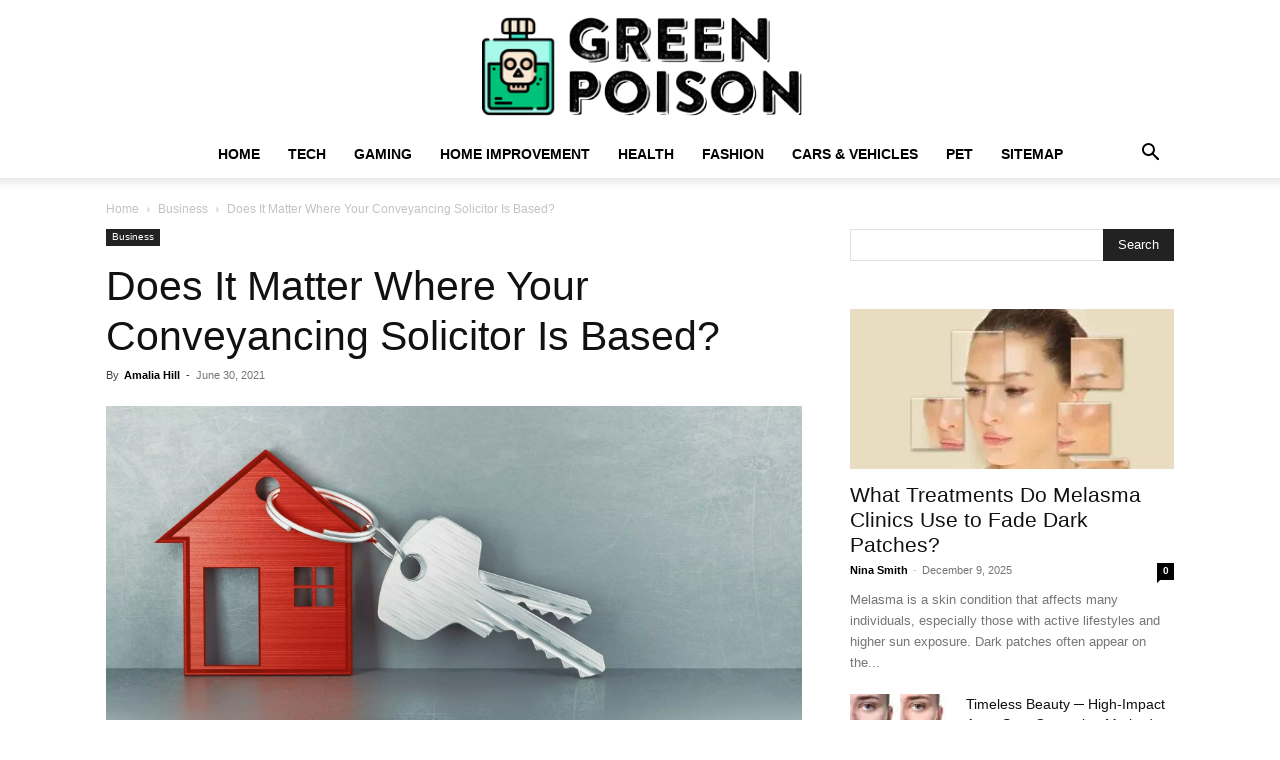

--- FILE ---
content_type: text/html; charset=UTF-8
request_url: https://greenpois0n.com/does-it-matter-where-conveyancing-solicitor-is-based/
body_size: 33723
content:
<!doctype html >
<!--[if IE 8]>    <html class="ie8" lang="en"> <![endif]-->
<!--[if IE 9]>    <html class="ie9" lang="en"> <![endif]-->
<!--[if gt IE 8]><!--> <html lang="en-US"> <!--<![endif]-->
<head><meta charset="UTF-8" /><script>if(navigator.userAgent.match(/MSIE|Internet Explorer/i)||navigator.userAgent.match(/Trident\/7\..*?rv:11/i)){var href=document.location.href;if(!href.match(/[?&]nowprocket/)){if(href.indexOf("?")==-1){if(href.indexOf("#")==-1){document.location.href=href+"?nowprocket=1"}else{document.location.href=href.replace("#","?nowprocket=1#")}}else{if(href.indexOf("#")==-1){document.location.href=href+"&nowprocket=1"}else{document.location.href=href.replace("#","&nowprocket=1#")}}}}</script><script>(()=>{class RocketLazyLoadScripts{constructor(){this.v="2.0.3",this.userEvents=["keydown","keyup","mousedown","mouseup","mousemove","mouseover","mouseenter","mouseout","mouseleave","touchmove","touchstart","touchend","touchcancel","wheel","click","dblclick","input","visibilitychange"],this.attributeEvents=["onblur","onclick","oncontextmenu","ondblclick","onfocus","onmousedown","onmouseenter","onmouseleave","onmousemove","onmouseout","onmouseover","onmouseup","onmousewheel","onscroll","onsubmit"]}async t(){this.i(),this.o(),/iP(ad|hone)/.test(navigator.userAgent)&&this.h(),this.u(),this.l(this),this.m(),this.k(this),this.p(this),this._(),await Promise.all([this.R(),this.L()]),this.lastBreath=Date.now(),this.S(this),this.P(),this.D(),this.O(),this.M(),await this.C(this.delayedScripts.normal),await this.C(this.delayedScripts.defer),await this.C(this.delayedScripts.async),this.F("domReady"),await this.T(),await this.j(),await this.I(),this.F("windowLoad"),await this.A(),window.dispatchEvent(new Event("rocket-allScriptsLoaded")),this.everythingLoaded=!0,this.lastTouchEnd&&await new Promise((t=>setTimeout(t,500-Date.now()+this.lastTouchEnd))),this.H(),this.F("all"),this.U(),this.W()}i(){this.CSPIssue=sessionStorage.getItem("rocketCSPIssue"),document.addEventListener("securitypolicyviolation",(t=>{this.CSPIssue||"script-src-elem"!==t.violatedDirective||"data"!==t.blockedURI||(this.CSPIssue=!0,sessionStorage.setItem("rocketCSPIssue",!0))}),{isRocket:!0})}o(){window.addEventListener("pageshow",(t=>{this.persisted=t.persisted,this.realWindowLoadedFired=!0}),{isRocket:!0}),window.addEventListener("pagehide",(()=>{this.onFirstUserAction=null}),{isRocket:!0})}h(){let t;function e(e){t=e}window.addEventListener("touchstart",e,{isRocket:!0}),window.addEventListener("touchend",(function i(o){Math.abs(o.changedTouches[0].pageX-t.changedTouches[0].pageX)<10&&Math.abs(o.changedTouches[0].pageY-t.changedTouches[0].pageY)<10&&o.timeStamp-t.timeStamp<200&&(o.target.dispatchEvent(new PointerEvent("click",{target:o.target,bubbles:!0,cancelable:!0,detail:1})),event.preventDefault(),window.removeEventListener("touchstart",e,{isRocket:!0}),window.removeEventListener("touchend",i,{isRocket:!0}))}),{isRocket:!0})}q(t){this.userActionTriggered||("mousemove"!==t.type||this.firstMousemoveIgnored?"keyup"===t.type||"mouseover"===t.type||"mouseout"===t.type||(this.userActionTriggered=!0,this.onFirstUserAction&&this.onFirstUserAction()):this.firstMousemoveIgnored=!0),"click"===t.type&&t.preventDefault(),this.savedUserEvents.length>0&&(t.stopPropagation(),t.stopImmediatePropagation()),"touchstart"===this.lastEvent&&"touchend"===t.type&&(this.lastTouchEnd=Date.now()),"click"===t.type&&(this.lastTouchEnd=0),this.lastEvent=t.type,this.savedUserEvents.push(t)}u(){this.savedUserEvents=[],this.userEventHandler=this.q.bind(this),this.userEvents.forEach((t=>window.addEventListener(t,this.userEventHandler,{passive:!1,isRocket:!0})))}U(){this.userEvents.forEach((t=>window.removeEventListener(t,this.userEventHandler,{passive:!1,isRocket:!0}))),this.savedUserEvents.forEach((t=>{t.target.dispatchEvent(new window[t.constructor.name](t.type,t))}))}m(){this.eventsMutationObserver=new MutationObserver((t=>{const e="return false";for(const i of t){if("attributes"===i.type){const t=i.target.getAttribute(i.attributeName);t&&t!==e&&(i.target.setAttribute("data-rocket-"+i.attributeName,t),i.target["rocket"+i.attributeName]=new Function("event",t),i.target.setAttribute(i.attributeName,e))}"childList"===i.type&&i.addedNodes.forEach((t=>{if(t.nodeType===Node.ELEMENT_NODE)for(const i of t.attributes)this.attributeEvents.includes(i.name)&&i.value&&""!==i.value&&(t.setAttribute("data-rocket-"+i.name,i.value),t["rocket"+i.name]=new Function("event",i.value),t.setAttribute(i.name,e))}))}})),this.eventsMutationObserver.observe(document,{subtree:!0,childList:!0,attributeFilter:this.attributeEvents})}H(){this.eventsMutationObserver.disconnect(),this.attributeEvents.forEach((t=>{document.querySelectorAll("[data-rocket-"+t+"]").forEach((e=>{e.setAttribute(t,e.getAttribute("data-rocket-"+t)),e.removeAttribute("data-rocket-"+t)}))}))}k(t){Object.defineProperty(HTMLElement.prototype,"onclick",{get(){return this.rocketonclick||null},set(e){this.rocketonclick=e,this.setAttribute(t.everythingLoaded?"onclick":"data-rocket-onclick","this.rocketonclick(event)")}})}S(t){function e(e,i){let o=e[i];e[i]=null,Object.defineProperty(e,i,{get:()=>o,set(s){t.everythingLoaded?o=s:e["rocket"+i]=o=s}})}e(document,"onreadystatechange"),e(window,"onload"),e(window,"onpageshow");try{Object.defineProperty(document,"readyState",{get:()=>t.rocketReadyState,set(e){t.rocketReadyState=e},configurable:!0}),document.readyState="loading"}catch(t){console.log("WPRocket DJE readyState conflict, bypassing")}}l(t){this.originalAddEventListener=EventTarget.prototype.addEventListener,this.originalRemoveEventListener=EventTarget.prototype.removeEventListener,this.savedEventListeners=[],EventTarget.prototype.addEventListener=function(e,i,o){o&&o.isRocket||!t.B(e,this)&&!t.userEvents.includes(e)||t.B(e,this)&&!t.userActionTriggered||e.startsWith("rocket-")||t.everythingLoaded?t.originalAddEventListener.call(this,e,i,o):t.savedEventListeners.push({target:this,remove:!1,type:e,func:i,options:o})},EventTarget.prototype.removeEventListener=function(e,i,o){o&&o.isRocket||!t.B(e,this)&&!t.userEvents.includes(e)||t.B(e,this)&&!t.userActionTriggered||e.startsWith("rocket-")||t.everythingLoaded?t.originalRemoveEventListener.call(this,e,i,o):t.savedEventListeners.push({target:this,remove:!0,type:e,func:i,options:o})}}F(t){"all"===t&&(EventTarget.prototype.addEventListener=this.originalAddEventListener,EventTarget.prototype.removeEventListener=this.originalRemoveEventListener),this.savedEventListeners=this.savedEventListeners.filter((e=>{let i=e.type,o=e.target||window;return"domReady"===t&&"DOMContentLoaded"!==i&&"readystatechange"!==i||("windowLoad"===t&&"load"!==i&&"readystatechange"!==i&&"pageshow"!==i||(this.B(i,o)&&(i="rocket-"+i),e.remove?o.removeEventListener(i,e.func,e.options):o.addEventListener(i,e.func,e.options),!1))}))}p(t){let e;function i(e){return t.everythingLoaded?e:e.split(" ").map((t=>"load"===t||t.startsWith("load.")?"rocket-jquery-load":t)).join(" ")}function o(o){function s(e){const s=o.fn[e];o.fn[e]=o.fn.init.prototype[e]=function(){return this[0]===window&&t.userActionTriggered&&("string"==typeof arguments[0]||arguments[0]instanceof String?arguments[0]=i(arguments[0]):"object"==typeof arguments[0]&&Object.keys(arguments[0]).forEach((t=>{const e=arguments[0][t];delete arguments[0][t],arguments[0][i(t)]=e}))),s.apply(this,arguments),this}}if(o&&o.fn&&!t.allJQueries.includes(o)){const e={DOMContentLoaded:[],"rocket-DOMContentLoaded":[]};for(const t in e)document.addEventListener(t,(()=>{e[t].forEach((t=>t()))}),{isRocket:!0});o.fn.ready=o.fn.init.prototype.ready=function(i){function s(){parseInt(o.fn.jquery)>2?setTimeout((()=>i.bind(document)(o))):i.bind(document)(o)}return t.realDomReadyFired?!t.userActionTriggered||t.fauxDomReadyFired?s():e["rocket-DOMContentLoaded"].push(s):e.DOMContentLoaded.push(s),o([])},s("on"),s("one"),s("off"),t.allJQueries.push(o)}e=o}t.allJQueries=[],o(window.jQuery),Object.defineProperty(window,"jQuery",{get:()=>e,set(t){o(t)}})}P(){const t=new Map;document.write=document.writeln=function(e){const i=document.currentScript,o=document.createRange(),s=i.parentElement;let n=t.get(i);void 0===n&&(n=i.nextSibling,t.set(i,n));const c=document.createDocumentFragment();o.setStart(c,0),c.appendChild(o.createContextualFragment(e)),s.insertBefore(c,n)}}async R(){return new Promise((t=>{this.userActionTriggered?t():this.onFirstUserAction=t}))}async L(){return new Promise((t=>{document.addEventListener("DOMContentLoaded",(()=>{this.realDomReadyFired=!0,t()}),{isRocket:!0})}))}async I(){return this.realWindowLoadedFired?Promise.resolve():new Promise((t=>{window.addEventListener("load",t,{isRocket:!0})}))}M(){this.pendingScripts=[];this.scriptsMutationObserver=new MutationObserver((t=>{for(const e of t)e.addedNodes.forEach((t=>{"SCRIPT"!==t.tagName||t.noModule||t.isWPRocket||this.pendingScripts.push({script:t,promise:new Promise((e=>{const i=()=>{const i=this.pendingScripts.findIndex((e=>e.script===t));i>=0&&this.pendingScripts.splice(i,1),e()};t.addEventListener("load",i,{isRocket:!0}),t.addEventListener("error",i,{isRocket:!0}),setTimeout(i,1e3)}))})}))})),this.scriptsMutationObserver.observe(document,{childList:!0,subtree:!0})}async j(){await this.J(),this.pendingScripts.length?(await this.pendingScripts[0].promise,await this.j()):this.scriptsMutationObserver.disconnect()}D(){this.delayedScripts={normal:[],async:[],defer:[]},document.querySelectorAll("script[type$=rocketlazyloadscript]").forEach((t=>{t.hasAttribute("data-rocket-src")?t.hasAttribute("async")&&!1!==t.async?this.delayedScripts.async.push(t):t.hasAttribute("defer")&&!1!==t.defer||"module"===t.getAttribute("data-rocket-type")?this.delayedScripts.defer.push(t):this.delayedScripts.normal.push(t):this.delayedScripts.normal.push(t)}))}async _(){await this.L();let t=[];document.querySelectorAll("script[type$=rocketlazyloadscript][data-rocket-src]").forEach((e=>{let i=e.getAttribute("data-rocket-src");if(i&&!i.startsWith("data:")){i.startsWith("//")&&(i=location.protocol+i);try{const o=new URL(i).origin;o!==location.origin&&t.push({src:o,crossOrigin:e.crossOrigin||"module"===e.getAttribute("data-rocket-type")})}catch(t){}}})),t=[...new Map(t.map((t=>[JSON.stringify(t),t]))).values()],this.N(t,"preconnect")}async $(t){if(await this.G(),!0!==t.noModule||!("noModule"in HTMLScriptElement.prototype))return new Promise((e=>{let i;function o(){(i||t).setAttribute("data-rocket-status","executed"),e()}try{if(navigator.userAgent.includes("Firefox/")||""===navigator.vendor||this.CSPIssue)i=document.createElement("script"),[...t.attributes].forEach((t=>{let e=t.nodeName;"type"!==e&&("data-rocket-type"===e&&(e="type"),"data-rocket-src"===e&&(e="src"),i.setAttribute(e,t.nodeValue))})),t.text&&(i.text=t.text),t.nonce&&(i.nonce=t.nonce),i.hasAttribute("src")?(i.addEventListener("load",o,{isRocket:!0}),i.addEventListener("error",(()=>{i.setAttribute("data-rocket-status","failed-network"),e()}),{isRocket:!0}),setTimeout((()=>{i.isConnected||e()}),1)):(i.text=t.text,o()),i.isWPRocket=!0,t.parentNode.replaceChild(i,t);else{const i=t.getAttribute("data-rocket-type"),s=t.getAttribute("data-rocket-src");i?(t.type=i,t.removeAttribute("data-rocket-type")):t.removeAttribute("type"),t.addEventListener("load",o,{isRocket:!0}),t.addEventListener("error",(i=>{this.CSPIssue&&i.target.src.startsWith("data:")?(console.log("WPRocket: CSP fallback activated"),t.removeAttribute("src"),this.$(t).then(e)):(t.setAttribute("data-rocket-status","failed-network"),e())}),{isRocket:!0}),s?(t.fetchPriority="high",t.removeAttribute("data-rocket-src"),t.src=s):t.src="data:text/javascript;base64,"+window.btoa(unescape(encodeURIComponent(t.text)))}}catch(i){t.setAttribute("data-rocket-status","failed-transform"),e()}}));t.setAttribute("data-rocket-status","skipped")}async C(t){const e=t.shift();return e?(e.isConnected&&await this.$(e),this.C(t)):Promise.resolve()}O(){this.N([...this.delayedScripts.normal,...this.delayedScripts.defer,...this.delayedScripts.async],"preload")}N(t,e){this.trash=this.trash||[];let i=!0;var o=document.createDocumentFragment();t.forEach((t=>{const s=t.getAttribute&&t.getAttribute("data-rocket-src")||t.src;if(s&&!s.startsWith("data:")){const n=document.createElement("link");n.href=s,n.rel=e,"preconnect"!==e&&(n.as="script",n.fetchPriority=i?"high":"low"),t.getAttribute&&"module"===t.getAttribute("data-rocket-type")&&(n.crossOrigin=!0),t.crossOrigin&&(n.crossOrigin=t.crossOrigin),t.integrity&&(n.integrity=t.integrity),t.nonce&&(n.nonce=t.nonce),o.appendChild(n),this.trash.push(n),i=!1}})),document.head.appendChild(o)}W(){this.trash.forEach((t=>t.remove()))}async T(){try{document.readyState="interactive"}catch(t){}this.fauxDomReadyFired=!0;try{await this.G(),document.dispatchEvent(new Event("rocket-readystatechange")),await this.G(),document.rocketonreadystatechange&&document.rocketonreadystatechange(),await this.G(),document.dispatchEvent(new Event("rocket-DOMContentLoaded")),await this.G(),window.dispatchEvent(new Event("rocket-DOMContentLoaded"))}catch(t){console.error(t)}}async A(){try{document.readyState="complete"}catch(t){}try{await this.G(),document.dispatchEvent(new Event("rocket-readystatechange")),await this.G(),document.rocketonreadystatechange&&document.rocketonreadystatechange(),await this.G(),window.dispatchEvent(new Event("rocket-load")),await this.G(),window.rocketonload&&window.rocketonload(),await this.G(),this.allJQueries.forEach((t=>t(window).trigger("rocket-jquery-load"))),await this.G();const t=new Event("rocket-pageshow");t.persisted=this.persisted,window.dispatchEvent(t),await this.G(),window.rocketonpageshow&&window.rocketonpageshow({persisted:this.persisted})}catch(t){console.error(t)}}async G(){Date.now()-this.lastBreath>45&&(await this.J(),this.lastBreath=Date.now())}async J(){return document.hidden?new Promise((t=>setTimeout(t))):new Promise((t=>requestAnimationFrame(t)))}B(t,e){return e===document&&"readystatechange"===t||(e===document&&"DOMContentLoaded"===t||(e===window&&"DOMContentLoaded"===t||(e===window&&"load"===t||e===window&&"pageshow"===t)))}static run(){(new RocketLazyLoadScripts).t()}}RocketLazyLoadScripts.run()})();</script>
    <title>Does It Matter Where Your Conveyancing Solicitor Is Based? - Green Poison</title><link rel="preload" data-rocket-preload as="style" href="https://fonts.googleapis.com/css?family=Oswald%3A400&#038;display=swap" /><link rel="stylesheet" href="https://fonts.googleapis.com/css?family=Oswald%3A400&#038;display=swap" media="print" onload="this.media='all'" /><noscript><link rel="stylesheet" href="https://fonts.googleapis.com/css?family=Oswald%3A400&#038;display=swap" /></noscript>
    
    <meta name="viewport" content="width=device-width, initial-scale=1.0">
    <link rel="pingback" href="https://greenpois0n.com/xmlrpc.php" />
    <meta name='robots' content='index, follow, max-image-preview:large, max-snippet:-1, max-video-preview:-1' />
<link rel="icon" type="image/png" href="https://greenpois0n.com/wp-content/uploads/2021/09/Green-Poison-favicon.png">
	<!-- This site is optimized with the Yoast SEO plugin v26.6 - https://yoast.com/wordpress/plugins/seo/ -->
	<meta name="description" content="Today, we will present to you does it matter where your conveyancing solicitor is based. So, let&#039;s dive into this article and find out." />
	<link rel="canonical" href="https://greenpois0n.com/does-it-matter-where-conveyancing-solicitor-is-based/" />
	<meta property="og:locale" content="en_US" />
	<meta property="og:type" content="article" />
	<meta property="og:title" content="Does It Matter Where Your Conveyancing Solicitor Is Based? - Green Poison" />
	<meta property="og:description" content="Today, we will present to you does it matter where your conveyancing solicitor is based. So, let&#039;s dive into this article and find out." />
	<meta property="og:url" content="https://greenpois0n.com/does-it-matter-where-conveyancing-solicitor-is-based/" />
	<meta property="og:site_name" content="Green Poison" />
	<meta property="article:published_time" content="2021-06-30T09:06:12+00:00" />
	<meta property="og:image" content="https://greenpois0n.com/wp-content/uploads/2021/06/conveyancing-solicitor.jpg" />
	<meta property="og:image:width" content="696" />
	<meta property="og:image:height" content="340" />
	<meta property="og:image:type" content="image/jpeg" />
	<meta name="author" content="Amalia Hill" />
	<meta name="twitter:card" content="summary_large_image" />
	<meta name="twitter:label1" content="Written by" />
	<meta name="twitter:data1" content="Amalia Hill" />
	<meta name="twitter:label2" content="Est. reading time" />
	<meta name="twitter:data2" content="6 minutes" />
	<script type="application/ld+json" class="yoast-schema-graph">{"@context":"https://schema.org","@graph":[{"@type":"WebPage","@id":"https://greenpois0n.com/does-it-matter-where-conveyancing-solicitor-is-based/","url":"https://greenpois0n.com/does-it-matter-where-conveyancing-solicitor-is-based/","name":"Does It Matter Where Your Conveyancing Solicitor Is Based? - Green Poison","isPartOf":{"@id":"https://greenpois0n.com/#website"},"primaryImageOfPage":{"@id":"https://greenpois0n.com/does-it-matter-where-conveyancing-solicitor-is-based/#primaryimage"},"image":{"@id":"https://greenpois0n.com/does-it-matter-where-conveyancing-solicitor-is-based/#primaryimage"},"thumbnailUrl":"https://greenpois0n.com/wp-content/uploads/2021/06/conveyancing-solicitor.jpg","datePublished":"2021-06-30T09:06:12+00:00","author":{"@id":"https://greenpois0n.com/#/schema/person/0bdb26bff3d9506f6935cc38e8e1d5e7"},"description":"Today, we will present to you does it matter where your conveyancing solicitor is based. So, let's dive into this article and find out.","breadcrumb":{"@id":"https://greenpois0n.com/does-it-matter-where-conveyancing-solicitor-is-based/#breadcrumb"},"inLanguage":"en-US","potentialAction":[{"@type":"ReadAction","target":["https://greenpois0n.com/does-it-matter-where-conveyancing-solicitor-is-based/"]}]},{"@type":"ImageObject","inLanguage":"en-US","@id":"https://greenpois0n.com/does-it-matter-where-conveyancing-solicitor-is-based/#primaryimage","url":"https://greenpois0n.com/wp-content/uploads/2021/06/conveyancing-solicitor.jpg","contentUrl":"https://greenpois0n.com/wp-content/uploads/2021/06/conveyancing-solicitor.jpg","width":696,"height":340,"caption":"img source: qortuba.org"},{"@type":"BreadcrumbList","@id":"https://greenpois0n.com/does-it-matter-where-conveyancing-solicitor-is-based/#breadcrumb","itemListElement":[{"@type":"ListItem","position":1,"name":"Home","item":"https://greenpois0n.com/"},{"@type":"ListItem","position":2,"name":"Does It Matter Where Your Conveyancing Solicitor Is Based?"}]},{"@type":"WebSite","@id":"https://greenpois0n.com/#website","url":"https://greenpois0n.com/","name":"Green Poison","description":"","potentialAction":[{"@type":"SearchAction","target":{"@type":"EntryPoint","urlTemplate":"https://greenpois0n.com/?s={search_term_string}"},"query-input":{"@type":"PropertyValueSpecification","valueRequired":true,"valueName":"search_term_string"}}],"inLanguage":"en-US"},{"@type":"Person","@id":"https://greenpois0n.com/#/schema/person/0bdb26bff3d9506f6935cc38e8e1d5e7","name":"Amalia Hill","image":{"@type":"ImageObject","inLanguage":"en-US","@id":"https://greenpois0n.com/#/schema/person/image/","url":"https://secure.gravatar.com/avatar/835ff1a0ecd68bcdfe31da4120c3922f7ef16734828577ff236332870b24f2b7?s=96&d=monsterid&r=g","contentUrl":"https://secure.gravatar.com/avatar/835ff1a0ecd68bcdfe31da4120c3922f7ef16734828577ff236332870b24f2b7?s=96&d=monsterid&r=g","caption":"Amalia Hill"}}]}</script>
	<!-- / Yoast SEO plugin. -->


<link rel='dns-prefetch' href='//fonts.googleapis.com' />
<link href='https://fonts.gstatic.com' crossorigin rel='preconnect' />
<link rel="alternate" type="application/rss+xml" title="Green Poison &raquo; Feed" href="https://greenpois0n.com/feed/" />
<link rel="alternate" title="oEmbed (JSON)" type="application/json+oembed" href="https://greenpois0n.com/wp-json/oembed/1.0/embed?url=https%3A%2F%2Fgreenpois0n.com%2Fdoes-it-matter-where-conveyancing-solicitor-is-based%2F" />
<link rel="alternate" title="oEmbed (XML)" type="text/xml+oembed" href="https://greenpois0n.com/wp-json/oembed/1.0/embed?url=https%3A%2F%2Fgreenpois0n.com%2Fdoes-it-matter-where-conveyancing-solicitor-is-based%2F&#038;format=xml" />
<style id='wp-img-auto-sizes-contain-inline-css' type='text/css'>
img:is([sizes=auto i],[sizes^="auto," i]){contain-intrinsic-size:3000px 1500px}
/*# sourceURL=wp-img-auto-sizes-contain-inline-css */
</style>
<style id='wp-emoji-styles-inline-css' type='text/css'>

	img.wp-smiley, img.emoji {
		display: inline !important;
		border: none !important;
		box-shadow: none !important;
		height: 1em !important;
		width: 1em !important;
		margin: 0 0.07em !important;
		vertical-align: -0.1em !important;
		background: none !important;
		padding: 0 !important;
	}
/*# sourceURL=wp-emoji-styles-inline-css */
</style>
<style id='wp-block-library-inline-css' type='text/css'>
:root{--wp-block-synced-color:#7a00df;--wp-block-synced-color--rgb:122,0,223;--wp-bound-block-color:var(--wp-block-synced-color);--wp-editor-canvas-background:#ddd;--wp-admin-theme-color:#007cba;--wp-admin-theme-color--rgb:0,124,186;--wp-admin-theme-color-darker-10:#006ba1;--wp-admin-theme-color-darker-10--rgb:0,107,160.5;--wp-admin-theme-color-darker-20:#005a87;--wp-admin-theme-color-darker-20--rgb:0,90,135;--wp-admin-border-width-focus:2px}@media (min-resolution:192dpi){:root{--wp-admin-border-width-focus:1.5px}}.wp-element-button{cursor:pointer}:root .has-very-light-gray-background-color{background-color:#eee}:root .has-very-dark-gray-background-color{background-color:#313131}:root .has-very-light-gray-color{color:#eee}:root .has-very-dark-gray-color{color:#313131}:root .has-vivid-green-cyan-to-vivid-cyan-blue-gradient-background{background:linear-gradient(135deg,#00d084,#0693e3)}:root .has-purple-crush-gradient-background{background:linear-gradient(135deg,#34e2e4,#4721fb 50%,#ab1dfe)}:root .has-hazy-dawn-gradient-background{background:linear-gradient(135deg,#faaca8,#dad0ec)}:root .has-subdued-olive-gradient-background{background:linear-gradient(135deg,#fafae1,#67a671)}:root .has-atomic-cream-gradient-background{background:linear-gradient(135deg,#fdd79a,#004a59)}:root .has-nightshade-gradient-background{background:linear-gradient(135deg,#330968,#31cdcf)}:root .has-midnight-gradient-background{background:linear-gradient(135deg,#020381,#2874fc)}:root{--wp--preset--font-size--normal:16px;--wp--preset--font-size--huge:42px}.has-regular-font-size{font-size:1em}.has-larger-font-size{font-size:2.625em}.has-normal-font-size{font-size:var(--wp--preset--font-size--normal)}.has-huge-font-size{font-size:var(--wp--preset--font-size--huge)}.has-text-align-center{text-align:center}.has-text-align-left{text-align:left}.has-text-align-right{text-align:right}.has-fit-text{white-space:nowrap!important}#end-resizable-editor-section{display:none}.aligncenter{clear:both}.items-justified-left{justify-content:flex-start}.items-justified-center{justify-content:center}.items-justified-right{justify-content:flex-end}.items-justified-space-between{justify-content:space-between}.screen-reader-text{border:0;clip-path:inset(50%);height:1px;margin:-1px;overflow:hidden;padding:0;position:absolute;width:1px;word-wrap:normal!important}.screen-reader-text:focus{background-color:#ddd;clip-path:none;color:#444;display:block;font-size:1em;height:auto;left:5px;line-height:normal;padding:15px 23px 14px;text-decoration:none;top:5px;width:auto;z-index:100000}html :where(.has-border-color){border-style:solid}html :where([style*=border-top-color]){border-top-style:solid}html :where([style*=border-right-color]){border-right-style:solid}html :where([style*=border-bottom-color]){border-bottom-style:solid}html :where([style*=border-left-color]){border-left-style:solid}html :where([style*=border-width]){border-style:solid}html :where([style*=border-top-width]){border-top-style:solid}html :where([style*=border-right-width]){border-right-style:solid}html :where([style*=border-bottom-width]){border-bottom-style:solid}html :where([style*=border-left-width]){border-left-style:solid}html :where(img[class*=wp-image-]){height:auto;max-width:100%}:where(figure){margin:0 0 1em}html :where(.is-position-sticky){--wp-admin--admin-bar--position-offset:var(--wp-admin--admin-bar--height,0px)}@media screen and (max-width:600px){html :where(.is-position-sticky){--wp-admin--admin-bar--position-offset:0px}}

/*# sourceURL=wp-block-library-inline-css */
</style><style id='global-styles-inline-css' type='text/css'>
:root{--wp--preset--aspect-ratio--square: 1;--wp--preset--aspect-ratio--4-3: 4/3;--wp--preset--aspect-ratio--3-4: 3/4;--wp--preset--aspect-ratio--3-2: 3/2;--wp--preset--aspect-ratio--2-3: 2/3;--wp--preset--aspect-ratio--16-9: 16/9;--wp--preset--aspect-ratio--9-16: 9/16;--wp--preset--color--black: #000000;--wp--preset--color--cyan-bluish-gray: #abb8c3;--wp--preset--color--white: #ffffff;--wp--preset--color--pale-pink: #f78da7;--wp--preset--color--vivid-red: #cf2e2e;--wp--preset--color--luminous-vivid-orange: #ff6900;--wp--preset--color--luminous-vivid-amber: #fcb900;--wp--preset--color--light-green-cyan: #7bdcb5;--wp--preset--color--vivid-green-cyan: #00d084;--wp--preset--color--pale-cyan-blue: #8ed1fc;--wp--preset--color--vivid-cyan-blue: #0693e3;--wp--preset--color--vivid-purple: #9b51e0;--wp--preset--gradient--vivid-cyan-blue-to-vivid-purple: linear-gradient(135deg,rgb(6,147,227) 0%,rgb(155,81,224) 100%);--wp--preset--gradient--light-green-cyan-to-vivid-green-cyan: linear-gradient(135deg,rgb(122,220,180) 0%,rgb(0,208,130) 100%);--wp--preset--gradient--luminous-vivid-amber-to-luminous-vivid-orange: linear-gradient(135deg,rgb(252,185,0) 0%,rgb(255,105,0) 100%);--wp--preset--gradient--luminous-vivid-orange-to-vivid-red: linear-gradient(135deg,rgb(255,105,0) 0%,rgb(207,46,46) 100%);--wp--preset--gradient--very-light-gray-to-cyan-bluish-gray: linear-gradient(135deg,rgb(238,238,238) 0%,rgb(169,184,195) 100%);--wp--preset--gradient--cool-to-warm-spectrum: linear-gradient(135deg,rgb(74,234,220) 0%,rgb(151,120,209) 20%,rgb(207,42,186) 40%,rgb(238,44,130) 60%,rgb(251,105,98) 80%,rgb(254,248,76) 100%);--wp--preset--gradient--blush-light-purple: linear-gradient(135deg,rgb(255,206,236) 0%,rgb(152,150,240) 100%);--wp--preset--gradient--blush-bordeaux: linear-gradient(135deg,rgb(254,205,165) 0%,rgb(254,45,45) 50%,rgb(107,0,62) 100%);--wp--preset--gradient--luminous-dusk: linear-gradient(135deg,rgb(255,203,112) 0%,rgb(199,81,192) 50%,rgb(65,88,208) 100%);--wp--preset--gradient--pale-ocean: linear-gradient(135deg,rgb(255,245,203) 0%,rgb(182,227,212) 50%,rgb(51,167,181) 100%);--wp--preset--gradient--electric-grass: linear-gradient(135deg,rgb(202,248,128) 0%,rgb(113,206,126) 100%);--wp--preset--gradient--midnight: linear-gradient(135deg,rgb(2,3,129) 0%,rgb(40,116,252) 100%);--wp--preset--font-size--small: 11px;--wp--preset--font-size--medium: 20px;--wp--preset--font-size--large: 32px;--wp--preset--font-size--x-large: 42px;--wp--preset--font-size--regular: 15px;--wp--preset--font-size--larger: 50px;--wp--preset--spacing--20: 0.44rem;--wp--preset--spacing--30: 0.67rem;--wp--preset--spacing--40: 1rem;--wp--preset--spacing--50: 1.5rem;--wp--preset--spacing--60: 2.25rem;--wp--preset--spacing--70: 3.38rem;--wp--preset--spacing--80: 5.06rem;--wp--preset--shadow--natural: 6px 6px 9px rgba(0, 0, 0, 0.2);--wp--preset--shadow--deep: 12px 12px 50px rgba(0, 0, 0, 0.4);--wp--preset--shadow--sharp: 6px 6px 0px rgba(0, 0, 0, 0.2);--wp--preset--shadow--outlined: 6px 6px 0px -3px rgb(255, 255, 255), 6px 6px rgb(0, 0, 0);--wp--preset--shadow--crisp: 6px 6px 0px rgb(0, 0, 0);}:where(.is-layout-flex){gap: 0.5em;}:where(.is-layout-grid){gap: 0.5em;}body .is-layout-flex{display: flex;}.is-layout-flex{flex-wrap: wrap;align-items: center;}.is-layout-flex > :is(*, div){margin: 0;}body .is-layout-grid{display: grid;}.is-layout-grid > :is(*, div){margin: 0;}:where(.wp-block-columns.is-layout-flex){gap: 2em;}:where(.wp-block-columns.is-layout-grid){gap: 2em;}:where(.wp-block-post-template.is-layout-flex){gap: 1.25em;}:where(.wp-block-post-template.is-layout-grid){gap: 1.25em;}.has-black-color{color: var(--wp--preset--color--black) !important;}.has-cyan-bluish-gray-color{color: var(--wp--preset--color--cyan-bluish-gray) !important;}.has-white-color{color: var(--wp--preset--color--white) !important;}.has-pale-pink-color{color: var(--wp--preset--color--pale-pink) !important;}.has-vivid-red-color{color: var(--wp--preset--color--vivid-red) !important;}.has-luminous-vivid-orange-color{color: var(--wp--preset--color--luminous-vivid-orange) !important;}.has-luminous-vivid-amber-color{color: var(--wp--preset--color--luminous-vivid-amber) !important;}.has-light-green-cyan-color{color: var(--wp--preset--color--light-green-cyan) !important;}.has-vivid-green-cyan-color{color: var(--wp--preset--color--vivid-green-cyan) !important;}.has-pale-cyan-blue-color{color: var(--wp--preset--color--pale-cyan-blue) !important;}.has-vivid-cyan-blue-color{color: var(--wp--preset--color--vivid-cyan-blue) !important;}.has-vivid-purple-color{color: var(--wp--preset--color--vivid-purple) !important;}.has-black-background-color{background-color: var(--wp--preset--color--black) !important;}.has-cyan-bluish-gray-background-color{background-color: var(--wp--preset--color--cyan-bluish-gray) !important;}.has-white-background-color{background-color: var(--wp--preset--color--white) !important;}.has-pale-pink-background-color{background-color: var(--wp--preset--color--pale-pink) !important;}.has-vivid-red-background-color{background-color: var(--wp--preset--color--vivid-red) !important;}.has-luminous-vivid-orange-background-color{background-color: var(--wp--preset--color--luminous-vivid-orange) !important;}.has-luminous-vivid-amber-background-color{background-color: var(--wp--preset--color--luminous-vivid-amber) !important;}.has-light-green-cyan-background-color{background-color: var(--wp--preset--color--light-green-cyan) !important;}.has-vivid-green-cyan-background-color{background-color: var(--wp--preset--color--vivid-green-cyan) !important;}.has-pale-cyan-blue-background-color{background-color: var(--wp--preset--color--pale-cyan-blue) !important;}.has-vivid-cyan-blue-background-color{background-color: var(--wp--preset--color--vivid-cyan-blue) !important;}.has-vivid-purple-background-color{background-color: var(--wp--preset--color--vivid-purple) !important;}.has-black-border-color{border-color: var(--wp--preset--color--black) !important;}.has-cyan-bluish-gray-border-color{border-color: var(--wp--preset--color--cyan-bluish-gray) !important;}.has-white-border-color{border-color: var(--wp--preset--color--white) !important;}.has-pale-pink-border-color{border-color: var(--wp--preset--color--pale-pink) !important;}.has-vivid-red-border-color{border-color: var(--wp--preset--color--vivid-red) !important;}.has-luminous-vivid-orange-border-color{border-color: var(--wp--preset--color--luminous-vivid-orange) !important;}.has-luminous-vivid-amber-border-color{border-color: var(--wp--preset--color--luminous-vivid-amber) !important;}.has-light-green-cyan-border-color{border-color: var(--wp--preset--color--light-green-cyan) !important;}.has-vivid-green-cyan-border-color{border-color: var(--wp--preset--color--vivid-green-cyan) !important;}.has-pale-cyan-blue-border-color{border-color: var(--wp--preset--color--pale-cyan-blue) !important;}.has-vivid-cyan-blue-border-color{border-color: var(--wp--preset--color--vivid-cyan-blue) !important;}.has-vivid-purple-border-color{border-color: var(--wp--preset--color--vivid-purple) !important;}.has-vivid-cyan-blue-to-vivid-purple-gradient-background{background: var(--wp--preset--gradient--vivid-cyan-blue-to-vivid-purple) !important;}.has-light-green-cyan-to-vivid-green-cyan-gradient-background{background: var(--wp--preset--gradient--light-green-cyan-to-vivid-green-cyan) !important;}.has-luminous-vivid-amber-to-luminous-vivid-orange-gradient-background{background: var(--wp--preset--gradient--luminous-vivid-amber-to-luminous-vivid-orange) !important;}.has-luminous-vivid-orange-to-vivid-red-gradient-background{background: var(--wp--preset--gradient--luminous-vivid-orange-to-vivid-red) !important;}.has-very-light-gray-to-cyan-bluish-gray-gradient-background{background: var(--wp--preset--gradient--very-light-gray-to-cyan-bluish-gray) !important;}.has-cool-to-warm-spectrum-gradient-background{background: var(--wp--preset--gradient--cool-to-warm-spectrum) !important;}.has-blush-light-purple-gradient-background{background: var(--wp--preset--gradient--blush-light-purple) !important;}.has-blush-bordeaux-gradient-background{background: var(--wp--preset--gradient--blush-bordeaux) !important;}.has-luminous-dusk-gradient-background{background: var(--wp--preset--gradient--luminous-dusk) !important;}.has-pale-ocean-gradient-background{background: var(--wp--preset--gradient--pale-ocean) !important;}.has-electric-grass-gradient-background{background: var(--wp--preset--gradient--electric-grass) !important;}.has-midnight-gradient-background{background: var(--wp--preset--gradient--midnight) !important;}.has-small-font-size{font-size: var(--wp--preset--font-size--small) !important;}.has-medium-font-size{font-size: var(--wp--preset--font-size--medium) !important;}.has-large-font-size{font-size: var(--wp--preset--font-size--large) !important;}.has-x-large-font-size{font-size: var(--wp--preset--font-size--x-large) !important;}
/*# sourceURL=global-styles-inline-css */
</style>

<style id='classic-theme-styles-inline-css' type='text/css'>
/*! This file is auto-generated */
.wp-block-button__link{color:#fff;background-color:#32373c;border-radius:9999px;box-shadow:none;text-decoration:none;padding:calc(.667em + 2px) calc(1.333em + 2px);font-size:1.125em}.wp-block-file__button{background:#32373c;color:#fff;text-decoration:none}
/*# sourceURL=/wp-includes/css/classic-themes.min.css */
</style>
<link data-minify="1" rel='stylesheet' id='dashicons-css' href='https://greenpois0n.com/wp-content/cache/min/1/wp-includes/css/dashicons.min.css?ver=1753432046' type='text/css' media='all' />
<link rel='stylesheet' id='admin-bar-css' href='https://greenpois0n.com/wp-includes/css/admin-bar.min.css?ver=6.9' type='text/css' media='all' />
<style id='admin-bar-inline-css' type='text/css'>

    /* Hide CanvasJS credits for P404 charts specifically */
    #p404RedirectChart .canvasjs-chart-credit {
        display: none !important;
    }
    
    #p404RedirectChart canvas {
        border-radius: 6px;
    }

    .p404-redirect-adminbar-weekly-title {
        font-weight: bold;
        font-size: 14px;
        color: #fff;
        margin-bottom: 6px;
    }

    #wpadminbar #wp-admin-bar-p404_free_top_button .ab-icon:before {
        content: "\f103";
        color: #dc3545;
        top: 3px;
    }
    
    #wp-admin-bar-p404_free_top_button .ab-item {
        min-width: 80px !important;
        padding: 0px !important;
    }
    
    /* Ensure proper positioning and z-index for P404 dropdown */
    .p404-redirect-adminbar-dropdown-wrap { 
        min-width: 0; 
        padding: 0;
        position: static !important;
    }
    
    #wpadminbar #wp-admin-bar-p404_free_top_button_dropdown {
        position: static !important;
    }
    
    #wpadminbar #wp-admin-bar-p404_free_top_button_dropdown .ab-item {
        padding: 0 !important;
        margin: 0 !important;
    }
    
    .p404-redirect-dropdown-container {
        min-width: 340px;
        padding: 18px 18px 12px 18px;
        background: #23282d !important;
        color: #fff;
        border-radius: 12px;
        box-shadow: 0 8px 32px rgba(0,0,0,0.25);
        margin-top: 10px;
        position: relative !important;
        z-index: 999999 !important;
        display: block !important;
        border: 1px solid #444;
    }
    
    /* Ensure P404 dropdown appears on hover */
    #wpadminbar #wp-admin-bar-p404_free_top_button .p404-redirect-dropdown-container { 
        display: none !important;
    }
    
    #wpadminbar #wp-admin-bar-p404_free_top_button:hover .p404-redirect-dropdown-container { 
        display: block !important;
    }
    
    #wpadminbar #wp-admin-bar-p404_free_top_button:hover #wp-admin-bar-p404_free_top_button_dropdown .p404-redirect-dropdown-container {
        display: block !important;
    }
    
    .p404-redirect-card {
        background: #2c3338;
        border-radius: 8px;
        padding: 18px 18px 12px 18px;
        box-shadow: 0 2px 8px rgba(0,0,0,0.07);
        display: flex;
        flex-direction: column;
        align-items: flex-start;
        border: 1px solid #444;
    }
    
    .p404-redirect-btn {
        display: inline-block;
        background: #dc3545;
        color: #fff !important;
        font-weight: bold;
        padding: 5px 22px;
        border-radius: 8px;
        text-decoration: none;
        font-size: 17px;
        transition: background 0.2s, box-shadow 0.2s;
        margin-top: 8px;
        box-shadow: 0 2px 8px rgba(220,53,69,0.15);
        text-align: center;
        line-height: 1.6;
    }
    
    .p404-redirect-btn:hover {
        background: #c82333;
        color: #fff !important;
        box-shadow: 0 4px 16px rgba(220,53,69,0.25);
    }
    
    /* Prevent conflicts with other admin bar dropdowns */
    #wpadminbar .ab-top-menu > li:hover > .ab-item,
    #wpadminbar .ab-top-menu > li.hover > .ab-item {
        z-index: auto;
    }
    
    #wpadminbar #wp-admin-bar-p404_free_top_button:hover > .ab-item {
        z-index: 999998 !important;
    }
    
/*# sourceURL=admin-bar-inline-css */
</style>
<link data-minify="1" rel='stylesheet' id='pencisc-css' href='https://greenpois0n.com/wp-content/cache/min/1/wp-content/plugins/penci-framework/assets/css/single-shortcode.css?ver=1728041523' type='text/css' media='all' />

<link data-minify="1" rel='stylesheet' id='c4wp-public-css' href='https://greenpois0n.com/wp-content/cache/min/1/wp-content/plugins/wp-captcha/assets/css/c4wp-public.css?ver=1728041523' type='text/css' media='all' />
<link data-minify="1" rel='stylesheet' id='td-plugin-multi-purpose-css' href='https://greenpois0n.com/wp-content/cache/min/1/wp-content/plugins/td-composer/td-multi-purpose/style.css?ver=1728041523' type='text/css' media='all' />
<link data-minify="1" rel='stylesheet' id='td-theme-css' href='https://greenpois0n.com/wp-content/cache/min/1/wp-content/themes/Newspaper/style.css?ver=1728041523' type='text/css' media='all' />
<style id='td-theme-inline-css' type='text/css'>@media (max-width:767px){.td-header-desktop-wrap{display:none}}@media (min-width:767px){.td-header-mobile-wrap{display:none}}</style>
<link data-minify="1" rel='stylesheet' id='td-legacy-framework-front-style-css' href='https://greenpois0n.com/wp-content/cache/min/1/wp-content/plugins/td-composer/legacy/Newspaper/assets/css/td_legacy_main.css?ver=1728041523' type='text/css' media='all' />
<link data-minify="1" rel='stylesheet' id='td-standard-pack-framework-front-style-css' href='https://greenpois0n.com/wp-content/cache/min/1/wp-content/plugins/td-standard-pack/Newspaper/assets/css/td_standard_pack_main.css?ver=1728041523' type='text/css' media='all' />
<link data-minify="1" rel='stylesheet' id='tdb_style_cloud_templates_front-css' href='https://greenpois0n.com/wp-content/cache/min/1/wp-content/plugins/td-cloud-library/assets/css/tdb_main.css?ver=1728041523' type='text/css' media='all' />
<style id='rocket-lazyload-inline-css' type='text/css'>
.rll-youtube-player{position:relative;padding-bottom:56.23%;height:0;overflow:hidden;max-width:100%;}.rll-youtube-player:focus-within{outline: 2px solid currentColor;outline-offset: 5px;}.rll-youtube-player iframe{position:absolute;top:0;left:0;width:100%;height:100%;z-index:100;background:0 0}.rll-youtube-player img{bottom:0;display:block;left:0;margin:auto;max-width:100%;width:100%;position:absolute;right:0;top:0;border:none;height:auto;-webkit-transition:.4s all;-moz-transition:.4s all;transition:.4s all}.rll-youtube-player img:hover{-webkit-filter:brightness(75%)}.rll-youtube-player .play{height:100%;width:100%;left:0;top:0;position:absolute;background:url(https://greenpois0n.com/wp-content/plugins/wp-rocket/assets/img/youtube.png) no-repeat center;background-color: transparent !important;cursor:pointer;border:none;}
/*# sourceURL=rocket-lazyload-inline-css */
</style>
<script type="text/javascript" src="https://greenpois0n.com/wp-includes/js/jquery/jquery.min.js?ver=3.7.1" id="jquery-core-js" data-rocket-defer defer></script>
<script type="text/javascript" src="https://greenpois0n.com/wp-includes/js/jquery/jquery-migrate.min.js?ver=3.4.1" id="jquery-migrate-js" data-rocket-defer defer></script>
<script type="text/javascript" id="jquery-js-after">window.addEventListener('DOMContentLoaded', function() {
/* <![CDATA[ */
jQuery(document).ready(function() {
	jQuery(".e75142b667f15e5c5b6e957c0e167ee4").click(function() {
		jQuery.post(
			"https://greenpois0n.com/wp-admin/admin-ajax.php", {
				"action": "quick_adsense_onpost_ad_click",
				"quick_adsense_onpost_ad_index": jQuery(this).attr("data-index"),
				"quick_adsense_nonce": "e7be55e93e",
			}, function(response) { }
		);
	});
});

//# sourceURL=jquery-js-after
/* ]]> */
});</script>
<script data-minify="1" type="text/javascript" src="https://greenpois0n.com/wp-content/cache/min/1/wp-content/plugins/stop-user-enumeration/frontend/js/frontend.js?ver=1728041523" id="stop-user-enumeration-js" defer="defer" data-wp-strategy="defer"></script>
<script data-minify="1" type="text/javascript" src="https://greenpois0n.com/wp-content/cache/min/1/wp-content/plugins/wp-captcha/assets/js/c4wp-public.js?ver=1728041523" id="c4wp-public-js" data-rocket-defer defer></script>
<link rel="https://api.w.org/" href="https://greenpois0n.com/wp-json/" /><link rel="alternate" title="JSON" type="application/json" href="https://greenpois0n.com/wp-json/wp/v2/posts/2058" /><link rel="EditURI" type="application/rsd+xml" title="RSD" href="https://greenpois0n.com/xmlrpc.php?rsd" />
<meta name="generator" content="WordPress 6.9" />
<link rel='shortlink' href='https://greenpois0n.com/?p=2058' />
<meta name="publicationmedia-verification" content="fe003ced-8005-4377-b8c0-bdbec081dbe8"><style type="text/css">.aawp .aawp-tb__row--highlight{background-color:#256aaf;}.aawp .aawp-tb__row--highlight{color:#256aaf;}.aawp .aawp-tb__row--highlight a{color:#256aaf;}</style><script type="rocketlazyloadscript">
var portfolioDataJs = portfolioDataJs || [];
var penciBlocksArray=[];
var PENCILOCALCACHE = {};
		(function () {
				"use strict";
		
				PENCILOCALCACHE = {
					data: {},
					remove: function ( ajaxFilterItem ) {
						delete PENCILOCALCACHE.data[ajaxFilterItem];
					},
					exist: function ( ajaxFilterItem ) {
						return PENCILOCALCACHE.data.hasOwnProperty( ajaxFilterItem ) && PENCILOCALCACHE.data[ajaxFilterItem] !== null;
					},
					get: function ( ajaxFilterItem ) {
						return PENCILOCALCACHE.data[ajaxFilterItem];
					},
					set: function ( ajaxFilterItem, cachedData ) {
						PENCILOCALCACHE.remove( ajaxFilterItem );
						PENCILOCALCACHE.data[ajaxFilterItem] = cachedData;
					}
				};
			}
		)();function penciBlock() {
		    this.atts_json = '';
		    this.content = '';
		}</script>
		<style type="text/css">
																																													
					</style>
		    <script type="rocketlazyloadscript">
        window.tdb_global_vars = {"wpRestUrl":"https:\/\/greenpois0n.com\/wp-json\/","permalinkStructure":"\/%postname%\/"};
        window.tdb_p_autoload_vars = {"isAjax":false,"isAdminBarShowing":false,"autoloadStatus":"off","origPostEditUrl":null};
    </script>
    
    <style id="tdb-global-colors">:root{--accent-color:#fff}</style>

    
	
<!-- JS generated by theme -->

<script type="rocketlazyloadscript" data-rocket-type="text/javascript" id="td-generated-header-js">
    
    

	    var tdBlocksArray = []; //here we store all the items for the current page

	    // td_block class - each ajax block uses a object of this class for requests
	    function tdBlock() {
		    this.id = '';
		    this.block_type = 1; //block type id (1-234 etc)
		    this.atts = '';
		    this.td_column_number = '';
		    this.td_current_page = 1; //
		    this.post_count = 0; //from wp
		    this.found_posts = 0; //from wp
		    this.max_num_pages = 0; //from wp
		    this.td_filter_value = ''; //current live filter value
		    this.is_ajax_running = false;
		    this.td_user_action = ''; // load more or infinite loader (used by the animation)
		    this.header_color = '';
		    this.ajax_pagination_infinite_stop = ''; //show load more at page x
	    }

        // td_js_generator - mini detector
        ( function () {
            var htmlTag = document.getElementsByTagName("html")[0];

	        if ( navigator.userAgent.indexOf("MSIE 10.0") > -1 ) {
                htmlTag.className += ' ie10';
            }

            if ( !!navigator.userAgent.match(/Trident.*rv\:11\./) ) {
                htmlTag.className += ' ie11';
            }

	        if ( navigator.userAgent.indexOf("Edge") > -1 ) {
                htmlTag.className += ' ieEdge';
            }

            if ( /(iPad|iPhone|iPod)/g.test(navigator.userAgent) ) {
                htmlTag.className += ' td-md-is-ios';
            }

            var user_agent = navigator.userAgent.toLowerCase();
            if ( user_agent.indexOf("android") > -1 ) {
                htmlTag.className += ' td-md-is-android';
            }

            if ( -1 !== navigator.userAgent.indexOf('Mac OS X')  ) {
                htmlTag.className += ' td-md-is-os-x';
            }

            if ( /chrom(e|ium)/.test(navigator.userAgent.toLowerCase()) ) {
               htmlTag.className += ' td-md-is-chrome';
            }

            if ( -1 !== navigator.userAgent.indexOf('Firefox') ) {
                htmlTag.className += ' td-md-is-firefox';
            }

            if ( -1 !== navigator.userAgent.indexOf('Safari') && -1 === navigator.userAgent.indexOf('Chrome') ) {
                htmlTag.className += ' td-md-is-safari';
            }

            if( -1 !== navigator.userAgent.indexOf('IEMobile') ){
                htmlTag.className += ' td-md-is-iemobile';
            }

        })();

        var tdLocalCache = {};

        ( function () {
            "use strict";

            tdLocalCache = {
                data: {},
                remove: function (resource_id) {
                    delete tdLocalCache.data[resource_id];
                },
                exist: function (resource_id) {
                    return tdLocalCache.data.hasOwnProperty(resource_id) && tdLocalCache.data[resource_id] !== null;
                },
                get: function (resource_id) {
                    return tdLocalCache.data[resource_id];
                },
                set: function (resource_id, cachedData) {
                    tdLocalCache.remove(resource_id);
                    tdLocalCache.data[resource_id] = cachedData;
                }
            };
        })();

    
    
var td_viewport_interval_list=[{"limitBottom":767,"sidebarWidth":228},{"limitBottom":1018,"sidebarWidth":300},{"limitBottom":1140,"sidebarWidth":324}];
var tdc_is_installed="yes";
var td_ajax_url="https:\/\/greenpois0n.com\/wp-admin\/admin-ajax.php?td_theme_name=Newspaper&v=12.6.8";
var td_get_template_directory_uri="https:\/\/greenpois0n.com\/wp-content\/plugins\/td-composer\/legacy\/common";
var tds_snap_menu="";
var tds_logo_on_sticky="";
var tds_header_style="10";
var td_please_wait="Please wait...";
var td_email_user_pass_incorrect="User or password incorrect!";
var td_email_user_incorrect="Email or username incorrect!";
var td_email_incorrect="Email incorrect!";
var td_user_incorrect="Username incorrect!";
var td_email_user_empty="Email or username empty!";
var td_pass_empty="Pass empty!";
var td_pass_pattern_incorrect="Invalid Pass Pattern!";
var td_retype_pass_incorrect="Retyped Pass incorrect!";
var tds_more_articles_on_post_enable="";
var tds_more_articles_on_post_time_to_wait="";
var tds_more_articles_on_post_pages_distance_from_top=0;
var tds_captcha="";
var tds_theme_color_site_wide="#4db2ec";
var tds_smart_sidebar="";
var tdThemeName="Newspaper";
var tdThemeNameWl="Newspaper";
var td_magnific_popup_translation_tPrev="Previous (Left arrow key)";
var td_magnific_popup_translation_tNext="Next (Right arrow key)";
var td_magnific_popup_translation_tCounter="%curr% of %total%";
var td_magnific_popup_translation_ajax_tError="The content from %url% could not be loaded.";
var td_magnific_popup_translation_image_tError="The image #%curr% could not be loaded.";
var tdBlockNonce="26cc389984";
var tdMobileMenu="enabled";
var tdMobileSearch="enabled";
var tdDateNamesI18n={"month_names":["January","February","March","April","May","June","July","August","September","October","November","December"],"month_names_short":["Jan","Feb","Mar","Apr","May","Jun","Jul","Aug","Sep","Oct","Nov","Dec"],"day_names":["Sunday","Monday","Tuesday","Wednesday","Thursday","Friday","Saturday"],"day_names_short":["Sun","Mon","Tue","Wed","Thu","Fri","Sat"]};
var tdb_modal_confirm="Save";
var tdb_modal_cancel="Cancel";
var tdb_modal_confirm_alt="Yes";
var tdb_modal_cancel_alt="No";
var td_deploy_mode="deploy";
var td_ad_background_click_link="";
var td_ad_background_click_target="";
</script>


<!-- Header style compiled by theme -->

<style>.td-header-wrap .td-logo-text-container .td-logo-text{color:#0f6dbf}.td-header-wrap .td-logo-text-container .td-logo-text{color:#0f6dbf}</style>




<script type="application/ld+json">
    {
        "@context": "https://schema.org",
        "@type": "BreadcrumbList",
        "itemListElement": [
            {
                "@type": "ListItem",
                "position": 1,
                "item": {
                    "@type": "WebSite",
                    "@id": "https://greenpois0n.com/",
                    "name": "Home"
                }
            },
            {
                "@type": "ListItem",
                "position": 2,
                    "item": {
                    "@type": "WebPage",
                    "@id": "https://greenpois0n.com/category/business/",
                    "name": "Business"
                }
            }
            ,{
                "@type": "ListItem",
                "position": 3,
                    "item": {
                    "@type": "WebPage",
                    "@id": "https://greenpois0n.com/does-it-matter-where-conveyancing-solicitor-is-based/",
                    "name": "Does It Matter Where Your Conveyancing Solicitor Is Based?"                                
                }
            }    
        ]
    }
</script>
<link rel="icon" href="https://greenpois0n.com/wp-content/uploads/2021/09/Green-Poison-favicon.png" sizes="32x32" />
<link rel="icon" href="https://greenpois0n.com/wp-content/uploads/2021/09/Green-Poison-favicon.png" sizes="192x192" />
<link rel="apple-touch-icon" href="https://greenpois0n.com/wp-content/uploads/2021/09/Green-Poison-favicon.png" />
<meta name="msapplication-TileImage" content="https://greenpois0n.com/wp-content/uploads/2021/09/Green-Poison-favicon.png" />

<!-- Button style compiled by theme -->

<style></style>

	<style id="tdw-css-placeholder"></style><noscript><style id="rocket-lazyload-nojs-css">.rll-youtube-player, [data-lazy-src]{display:none !important;}</style></noscript><meta name="generator" content="WP Rocket 3.18.3" data-wpr-features="wpr_delay_js wpr_defer_js wpr_minify_js wpr_lazyload_iframes wpr_minify_css wpr_preload_links wpr_desktop" /></head>

<body class="wp-singular post-template-default single single-post postid-2058 single-format-standard wp-theme-Newspaper aawp-custom td-standard-pack does-it-matter-where-conveyancing-solicitor-is-based global-block-template-1 td-full-layout" itemscope="itemscope" itemtype="https://schema.org/WebPage">

<div data-rocket-location-hash="9de4e32dbabbb3ffa30d807a03d37eb7" class="td-scroll-up" data-style="style1"><i class="td-icon-menu-up"></i></div>
    <div data-rocket-location-hash="657d1dd515a504cd55f5779eb6c79573" class="td-menu-background" style="visibility:hidden"></div>
<div data-rocket-location-hash="7ba3d9140c375a616979e02d5236b80c" id="td-mobile-nav" style="visibility:hidden">
    <div data-rocket-location-hash="470b20efebd18754c12f6761a9d60f94" class="td-mobile-container">
        <!-- mobile menu top section -->
        <div data-rocket-location-hash="72e7db7984f68705c5e61c9db7ff9627" class="td-menu-socials-wrap">
            <!-- socials -->
            <div class="td-menu-socials">
                            </div>
            <!-- close button -->
            <div class="td-mobile-close">
                <span><i class="td-icon-close-mobile"></i></span>
            </div>
        </div>

        <!-- login section -->
        
        <!-- menu section -->
        <div data-rocket-location-hash="be5e72521cf4b38df581e70142ea6c91" class="td-mobile-content">
            <div class="menu-bowlers-container"><ul id="menu-bowlers" class="td-mobile-main-menu"><li id="menu-item-1554" class="menu-item menu-item-type-custom menu-item-object-custom menu-item-home menu-item-first menu-item-1554"><a href="https://greenpois0n.com">Home</a></li>
<li id="menu-item-385" class="menu-item menu-item-type-taxonomy menu-item-object-category menu-item-385"><a href="https://greenpois0n.com/category/tech-produts/">Tech</a></li>
<li id="menu-item-390" class="menu-item menu-item-type-taxonomy menu-item-object-category menu-item-390"><a href="https://greenpois0n.com/category/gaming/">Gaming</a></li>
<li id="menu-item-35" class="menu-item menu-item-type-taxonomy menu-item-object-category menu-item-35"><a href="https://greenpois0n.com/category/home-improvement/">Home Improvement</a></li>
<li id="menu-item-580" class="menu-item menu-item-type-taxonomy menu-item-object-category menu-item-580"><a href="https://greenpois0n.com/category/health/">Health</a></li>
<li id="menu-item-1555" class="menu-item menu-item-type-taxonomy menu-item-object-category menu-item-1555"><a href="https://greenpois0n.com/category/fashion/">Fashion</a></li>
<li id="menu-item-15660" class="menu-item menu-item-type-taxonomy menu-item-object-category menu-item-15660"><a href="https://greenpois0n.com/category/cars-vehicles/">Cars &amp; Vehicles</a></li>
<li id="menu-item-389" class="menu-item menu-item-type-taxonomy menu-item-object-category menu-item-389"><a href="https://greenpois0n.com/category/pet/">Pet</a></li>
<li id="menu-item-1553" class="menu-item menu-item-type-post_type menu-item-object-page menu-item-1553"><a href="https://greenpois0n.com/sitemap/">Sitemap</a></li>
</ul></div>        </div>
    </div>

    <!-- register/login section -->
    </div><div data-rocket-location-hash="2c24af1cf6efc9f5015e7a5b08d66f9f" class="td-search-background" style="visibility:hidden"></div>
<div data-rocket-location-hash="d03a54a9717cc31a1d0066b124fabecb" class="td-search-wrap-mob" style="visibility:hidden">
	<div data-rocket-location-hash="5e78dfc10550821913ffb9e1a1d1b3f1" class="td-drop-down-search">
		<form method="get" class="td-search-form" action="https://greenpois0n.com/">
			<!-- close button -->
			<div class="td-search-close">
				<span><i class="td-icon-close-mobile"></i></span>
			</div>
			<div role="search" class="td-search-input">
				<span>Search</span>
				<input id="td-header-search-mob" type="text" value="" name="s" autocomplete="off" />
			</div>
		</form>
		<div data-rocket-location-hash="7dd162625a8124b83351c4659a6143ca" id="td-aj-search-mob" class="td-ajax-search-flex"></div>
	</div>
</div>

    <div data-rocket-location-hash="86000d7c6b09622559a470b949d6e6af" id="td-outer-wrap" class="td-theme-wrap">
    
        
            <div data-rocket-location-hash="537e069a5e54abe32e5f621f425f063c" class="tdc-header-wrap ">

            <!--
Header style 10
-->

<div data-rocket-location-hash="059bdb25d0faa7003127ed81a2ab1537" class="td-header-wrap td-header-style-10 ">
    
    
    <div class="td-banner-wrap-full td-logo-wrap-full  td-container-wrap ">
        <div class="td-header-sp-logo">
            			<a class="td-main-logo" href="https://greenpois0n.com/">
				<img src="https://greenpois0n.com/wp-content/uploads/2021/09/Green-Poison-logo.png" alt="Green Poison"  width="348" height="126"/>
				<span class="td-visual-hidden">Green Poison</span>
			</a>
		        </div>
    </div>

	<div class="td-header-menu-wrap-full td-container-wrap ">
        
        <div class="td-header-menu-wrap td-header-gradient ">
			<div class="td-container td-header-row td-header-main-menu">
				<div id="td-header-menu" role="navigation">
        <div id="td-top-mobile-toggle"><a href="#" role="button" aria-label="Menu"><i class="td-icon-font td-icon-mobile"></i></a></div>
        <div class="td-main-menu-logo td-logo-in-header">
                <a class="td-main-logo" href="https://greenpois0n.com/">
            <img src="https://greenpois0n.com/wp-content/uploads/2021/09/Green-Poison-logo.png" alt="Green Poison"  width="348" height="126"/>
        </a>
        </div>
    <div class="menu-bowlers-container"><ul id="menu-bowlers-1" class="sf-menu"><li class="menu-item menu-item-type-custom menu-item-object-custom menu-item-home menu-item-first td-menu-item td-normal-menu menu-item-1554"><a href="https://greenpois0n.com">Home</a></li>
<li class="menu-item menu-item-type-taxonomy menu-item-object-category td-menu-item td-normal-menu menu-item-385"><a href="https://greenpois0n.com/category/tech-produts/">Tech</a></li>
<li class="menu-item menu-item-type-taxonomy menu-item-object-category td-menu-item td-normal-menu menu-item-390"><a href="https://greenpois0n.com/category/gaming/">Gaming</a></li>
<li class="menu-item menu-item-type-taxonomy menu-item-object-category td-menu-item td-normal-menu menu-item-35"><a href="https://greenpois0n.com/category/home-improvement/">Home Improvement</a></li>
<li class="menu-item menu-item-type-taxonomy menu-item-object-category td-menu-item td-normal-menu menu-item-580"><a href="https://greenpois0n.com/category/health/">Health</a></li>
<li class="menu-item menu-item-type-taxonomy menu-item-object-category td-menu-item td-normal-menu menu-item-1555"><a href="https://greenpois0n.com/category/fashion/">Fashion</a></li>
<li class="menu-item menu-item-type-taxonomy menu-item-object-category td-menu-item td-normal-menu menu-item-15660"><a href="https://greenpois0n.com/category/cars-vehicles/">Cars &amp; Vehicles</a></li>
<li class="menu-item menu-item-type-taxonomy menu-item-object-category td-menu-item td-normal-menu menu-item-389"><a href="https://greenpois0n.com/category/pet/">Pet</a></li>
<li class="menu-item menu-item-type-post_type menu-item-object-page td-menu-item td-normal-menu menu-item-1553"><a href="https://greenpois0n.com/sitemap/">Sitemap</a></li>
</ul></div></div>


    <div class="header-search-wrap">
        <div class="td-search-btns-wrap">
            <a id="td-header-search-button" href="#" role="button" aria-label="Search" class="dropdown-toggle " data-toggle="dropdown"><i class="td-icon-search"></i></a>
                            <a id="td-header-search-button-mob" href="#" role="button" aria-label="Search" class="dropdown-toggle " data-toggle="dropdown"><i class="td-icon-search"></i></a>
                    </div>

        <div class="td-drop-down-search" aria-labelledby="td-header-search-button">
            <form method="get" class="td-search-form" action="https://greenpois0n.com/">
                <div role="search" class="td-head-form-search-wrap">
                    <input id="td-header-search" type="text" value="" name="s" autocomplete="off" /><input class="wpb_button wpb_btn-inverse btn" type="submit" id="td-header-search-top" value="Search" />
                </div>
            </form>
            <div id="td-aj-search"></div>
        </div>
    </div>

			</div>
		</div>
	</div>

    
</div>
            </div>

            
    <div data-rocket-location-hash="2106d06ac82f1fbf5bc2fd9d2cd0afe8" class="td-main-content-wrap td-container-wrap">

        <div data-rocket-location-hash="49dcd30753831f2ee1e11f26a24d0d58" class="td-container td-post-template-default ">
            <div class="td-crumb-container"><div class="entry-crumbs"><span><a title="" class="entry-crumb" href="https://greenpois0n.com/">Home</a></span> <i class="td-icon-right td-bread-sep"></i> <span><a title="View all posts in Business" class="entry-crumb" href="https://greenpois0n.com/category/business/">Business</a></span> <i class="td-icon-right td-bread-sep td-bred-no-url-last"></i> <span class="td-bred-no-url-last">Does It Matter Where Your Conveyancing Solicitor Is Based?</span></div></div>

            <div class="td-pb-row">
                                        <div class="td-pb-span8 td-main-content" role="main">
                            <div class="td-ss-main-content">
                                
    <article id="post-2058" class="post-2058 post type-post status-publish format-standard has-post-thumbnail category-business tag-based tag-conveyancing tag-does tag-matter tag-solicitor tag-where" itemscope itemtype="https://schema.org/Article">
        <div class="td-post-header">

            <!-- category --><ul class="td-category"><li class="entry-category"><a  href="https://greenpois0n.com/category/business/">Business</a></li></ul>
            <header class="td-post-title">
                <h1 class="entry-title">Does It Matter Where Your Conveyancing Solicitor Is Based?</h1>
                

                <div class="td-module-meta-info">
                    <!-- author --><div class="td-post-author-name"><div class="td-author-by">By</div> <a href="https://greenpois0n.com/author/amalia-hill/">Amalia Hill</a><div class="td-author-line"> - </div> </div>                    <!-- date --><span class="td-post-date"><time class="entry-date updated td-module-date" datetime="2021-06-30T11:06:12+02:00" >June 30, 2021</time></span>                    <!-- comments -->                    <!-- views -->                </div>

            </header>

        </div>

        
        <div class="td-post-content tagdiv-type">
            <!-- image --><div class="td-post-featured-image"><figure><img width="696" height="340" class="entry-thumb" src="https://greenpois0n.com/wp-content/uploads/2021/06/conveyancing-solicitor-696x340.jpg" srcset="https://greenpois0n.com/wp-content/uploads/2021/06/conveyancing-solicitor.jpg 696w, https://greenpois0n.com/wp-content/uploads/2021/06/conveyancing-solicitor-300x146.jpg 300w, https://greenpois0n.com/wp-content/uploads/2021/06/conveyancing-solicitor-1024x500.jpg 1024w, https://greenpois0n.com/wp-content/uploads/2021/06/conveyancing-solicitor-768x375.jpg 768w, https://greenpois0n.com/wp-content/uploads/2021/06/conveyancing-solicitor-1536x750.jpg 1536w" sizes="(max-width: 696px) 100vw, 696px" alt="" title="conveyancing solicitor"/><figcaption class="wp-caption-text">img source: qortuba.org</figcaption></figure></div>
            <!-- content --><p>Conveyancing is a term that is used to transfer the name and ownership of a property. Both buyers and sellers should follow the rules and regulations that are followed in conveyancing. A solicitor is a person who advises both buyers and sellers by letting them know the legal formalities that are involved in transferring the name of a property.</p>
<p>The term conveyancing solicitor is famously used in England for name transfer and ownership changes. In England and Wales, ownership is transferred by using a solicitor. <a href="http://homebuyerconveyancing.com">Homebuyer conveyancing</a> can help people in changing the ownership of a property by helping them to find a lender-approved Conveyancer by price and by locality without the need to disclose personal details. The comparison website is ideal when budgeting and looking for the best value Conveyancers.</p>
<h2>Is hiring a local solicitor helpful?</h2>
<figure id="attachment_2060" aria-describedby="caption-attachment-2060" style="width: 1194px" class="wp-caption aligncenter"><img fetchpriority="high" decoding="async" class="size-full wp-image-2060" src="https://greenpois0n.com/wp-content/uploads/2021/06/solicitor.jpg" alt="" width="1194" height="796" srcset="https://greenpois0n.com/wp-content/uploads/2021/06/solicitor.jpg 696w, https://greenpois0n.com/wp-content/uploads/2021/06/solicitor-300x200.jpg 300w, https://greenpois0n.com/wp-content/uploads/2021/06/solicitor-1024x683.jpg 1024w, https://greenpois0n.com/wp-content/uploads/2021/06/solicitor-768x512.jpg 768w" sizes="(max-width: 1194px) 100vw, 1194px" /><figcaption id="caption-attachment-2060" class="wp-caption-text">img source: onthemarket.com</figcaption></figure>
<p>The help of a local solicitor might be helpful in many situations because they know the exact values of all the properties and legal terms that are used in that particular locality. But in some cases, you may get a solicitor from different Counties or a nearer locality. In that case, you can use the service provided by that particular solicitor because the rules and regulations are the same for conveyancing done all over the UK, so personal knowledge of that particular area is not required.</p>
<h2>The actual work of a solicitor</h2>
<figure id="attachment_2061" aria-describedby="caption-attachment-2061" style="width: 1600px" class="wp-caption aligncenter"><img decoding="async" class="size-full wp-image-2061" src="https://greenpois0n.com/wp-content/uploads/2021/06/solicitor-woman.jpg" alt="" width="1600" height="1200" srcset="https://greenpois0n.com/wp-content/uploads/2021/06/solicitor-woman.jpg 696w, https://greenpois0n.com/wp-content/uploads/2021/06/solicitor-woman-300x225.jpg 300w, https://greenpois0n.com/wp-content/uploads/2021/06/solicitor-woman-1024x768.jpg 1024w, https://greenpois0n.com/wp-content/uploads/2021/06/solicitor-woman-768x576.jpg 768w, https://greenpois0n.com/wp-content/uploads/2021/06/solicitor-woman-1536x1152.jpg 1536w" sizes="(max-width: 1600px) 100vw, 1600px" /><figcaption id="caption-attachment-2061" class="wp-caption-text">img source: richardnelsonllp.co.uk</figcaption></figure>
<p>The Solicitor is a legal advisor for buying and selling a property. They guide their clients on property-related issues. Dealing with</p>
<ul>
<li>Legal agreements and documentation</li>
<li><a href="https://www.law.washington.edu/students/academics/becomingalawyer/advising/">Advising their clients legally</a></li>
<li>Registering Land and properties</li>
<li>Clearing payments</li>
<li>Carrying out property specific searches</li>
</ul>
<h2>Finding a professional Solicitor.</h2>
<figure id="attachment_2062" aria-describedby="caption-attachment-2062" style="width: 2160px" class="wp-caption aligncenter"><img decoding="async" class="size-full wp-image-2062" src="https://greenpois0n.com/wp-content/uploads/2021/06/solicitor-man.jpg" alt="" width="2160" height="1440" srcset="https://greenpois0n.com/wp-content/uploads/2021/06/solicitor-man.jpg 696w, https://greenpois0n.com/wp-content/uploads/2021/06/solicitor-man-300x200.jpg 300w, https://greenpois0n.com/wp-content/uploads/2021/06/solicitor-man-1024x683.jpg 1024w, https://greenpois0n.com/wp-content/uploads/2021/06/solicitor-man-768x512.jpg 768w, https://greenpois0n.com/wp-content/uploads/2021/06/solicitor-man-1536x1024.jpg 1536w, https://greenpois0n.com/wp-content/uploads/2021/06/solicitor-man-2048x1365.jpg 2048w" sizes="(max-width: 2160px) 100vw, 2160px" /><figcaption id="caption-attachment-2062" class="wp-caption-text">img source: nationallegalservice.co.uk</figcaption></figure>
<p>Finding a property specialist can be done by enquiring in close circles. People can approach friends and family, and then they can also have a word with known lawyers and other legal persons. This will help people in finding the right property specialist. Other than this, you can search for a property specialist online, and in today’s situation, most people prefer to upload things on the internet, and they create a profile for that. You can find the professionalism of that specialist by reading the reviews and points that are mentioned on his website. Mortgage brokers and financial advisors will also help people in finding the right property specialist. They may have some links with all the other local solicitors.</p>
<p>Estate agents and other people may have links with other people like specialists, but this will lead you to spend more money. The cheapest way to find a solicitor is to search for them on online platforms. In today’s situation, buyers and sellers prefer to go online because they want to see a breakdown of costs before they instruct.</p>
<h2>Charges that a solicitor does</h2>
<figure id="attachment_2063" aria-describedby="caption-attachment-2063" style="width: 1920px" class="wp-caption aligncenter"><img loading="lazy" decoding="async" class="size-full wp-image-2063" src="https://greenpois0n.com/wp-content/uploads/2021/06/solicitor-hamer.jpg" alt="" width="1920" height="1080" srcset="https://greenpois0n.com/wp-content/uploads/2021/06/solicitor-hamer.jpg 696w, https://greenpois0n.com/wp-content/uploads/2021/06/solicitor-hamer-300x169.jpg 300w, https://greenpois0n.com/wp-content/uploads/2021/06/solicitor-hamer-1024x576.jpg 1024w, https://greenpois0n.com/wp-content/uploads/2021/06/solicitor-hamer-768x432.jpg 768w, https://greenpois0n.com/wp-content/uploads/2021/06/solicitor-hamer-1536x864.jpg 1536w" sizes="auto, (max-width: 1920px) 100vw, 1920px" /><figcaption id="caption-attachment-2063" class="wp-caption-text">img source: clydeco.com</figcaption></figure>
<p>The fees may differ depending upon the solicitor and the level of that particular company. However, people may have a basic idea by researching prices online on how much they charge. Usually, solicitors may charge based on an hourly basis for visiting and <a href="https://www.indiatoday.in/education-today/jobs-and-careers/story/real-estate-consultant-career-tips-979039-2017-05-25">consulting a property</a> and get some fixed charges during the visits and closing the deal. They may also get fixed fees that are based on how much the property costs in total and the amount will be charged on a percentage basis. Getting quotes from different companies will make you find the right solicitor and compare them. This will help people in finding the right agent to do the property registration. A genuine solicitor will include the following charges while registering your land.</p>
<ul>
<li>Searching charges</li>
<li>Transfer charges</li>
<li>Duty charges</li>
<li>Registration fees</li>
<li><a href="https://taxfoundation.org/financial-transaction-tax/">Transaction taxes</a></li>
<li>Courier fees</li>
<li>packaging fees and</li>
<li>If the process is urgent, then they may charge additional fees.</li>
</ul>
<h2>Difference between solicitor and conveyancer.</h2>
<figure id="attachment_2064" aria-describedby="caption-attachment-2064" style="width: 1200px" class="wp-caption aligncenter"><img loading="lazy" decoding="async" class="size-full wp-image-2064" src="https://greenpois0n.com/wp-content/uploads/2021/06/Do-You-Need-a-Conveyancer.jpg" alt="" width="1200" height="800" srcset="https://greenpois0n.com/wp-content/uploads/2021/06/Do-You-Need-a-Conveyancer.jpg 696w, https://greenpois0n.com/wp-content/uploads/2021/06/Do-You-Need-a-Conveyancer-300x200.jpg 300w, https://greenpois0n.com/wp-content/uploads/2021/06/Do-You-Need-a-Conveyancer-1024x683.jpg 1024w, https://greenpois0n.com/wp-content/uploads/2021/06/Do-You-Need-a-Conveyancer-768x512.jpg 768w" sizes="auto, (max-width: 1200px) 100vw, 1200px" /><figcaption id="caption-attachment-2064" class="wp-caption-text">img source: bartels.com.au</figcaption></figure>
<p>A certified solicitor is the best choice for dealing with complex land dealings. A conveyancer can only deal with property transactions but a solicitor can deal with both personal and property legal issues. If you have a boundary problem or a partition issue, then you may have a solicitor to clear your problems, and this will help you in solving the problem easily. A solicitor knows all the legal law points and other details than anyone else. After accepting the offer, finding the right legal advisor is necessary to complete the process quickly by following all rules and regulations.</p>
<p>A solicitor handling this kind of land and property dealings is always an added advantage because it will be solid proof for sellers as it is registered in the land register portal and has become legal proof for purchasers, so this kind of dealing requires a solicitor so you can save time on it and it can provide more comfort on buying a selling process. If your agent is far away and you need to sign a document, then you may have a chance to get the covers and agreements through posts and emails so that there is no need to worry if your solicitor is not located locally.</p>
<h2>The Bottom Line</h2>
<p>During the purchase or selling of a property, it is necessary to have a solicitor, but it’s not necessary to have a solicitor locally because of the postal and email facilities which are available in the market. So if you close a deal, then you must hire a solicitor or a conveyancer to know all the legal procedures which are involved in changing the ownership of a property. In this article, we have explained all the details about a solicitor and a conveyancer, and it will be helpful for people to find the right property advisor while buying or selling a property.</p>

<div style="font-size: 0px; height: 0px; line-height: 0px; margin: 0; padding: 0; clear: both;"></div>        </div>

        <footer>
            <!-- post pagination -->            <!-- review -->
            <div class="td-post-source-tags">
                <!-- source via -->                <!-- tags --><ul class="td-tags td-post-small-box clearfix"><li><span>TAGS</span></li><li><a href="https://greenpois0n.com/tag/based/">Based</a></li><li><a href="https://greenpois0n.com/tag/conveyancing/">Conveyancing</a></li><li><a href="https://greenpois0n.com/tag/does/">Does</a></li><li><a href="https://greenpois0n.com/tag/matter/">Matter</a></li><li><a href="https://greenpois0n.com/tag/solicitor/">Solicitor</a></li><li><a href="https://greenpois0n.com/tag/where/">Where</a></li></ul>            </div>

            <div class="td-post-sharing-bottom"><div id="td_social_sharing_article_bottom" class="td-post-sharing td-ps-bg td-ps-notext td-post-sharing-style1 ">
		<style>.td-post-sharing-classic{position:relative;height:20px}.td-post-sharing{margin-left:-3px;margin-right:-3px;font-family:var(--td_default_google_font_1,'Open Sans','Open Sans Regular',sans-serif);z-index:2;white-space:nowrap;opacity:0}.td-post-sharing.td-social-show-all{white-space:normal}.td-js-loaded .td-post-sharing{-webkit-transition:opacity 0.3s;transition:opacity 0.3s;opacity:1}.td-post-sharing-classic+.td-post-sharing{margin-top:15px}@media (max-width:767px){.td-post-sharing-classic+.td-post-sharing{margin-top:8px}}.td-post-sharing-top{margin-bottom:30px}@media (max-width:767px){.td-post-sharing-top{margin-bottom:20px}}.td-post-sharing-bottom{border-style:solid;border-color:#ededed;border-width:1px 0;padding:21px 0;margin-bottom:42px}.td-post-sharing-bottom .td-post-sharing{margin-bottom:-7px}.td-post-sharing-visible,.td-social-sharing-hidden{display:inline-block}.td-social-sharing-hidden ul{display:none}.td-social-show-all .td-pulldown-filter-list{display:inline-block}.td-social-network,.td-social-handler{position:relative;display:inline-block;margin:0 3px 7px;height:40px;min-width:40px;font-size:11px;text-align:center;vertical-align:middle}.td-ps-notext .td-social-network .td-social-but-icon,.td-ps-notext .td-social-handler .td-social-but-icon{border-top-right-radius:2px;border-bottom-right-radius:2px}.td-social-network{color:#000;overflow:hidden}.td-social-network .td-social-but-icon{border-top-left-radius:2px;border-bottom-left-radius:2px}.td-social-network .td-social-but-text{border-top-right-radius:2px;border-bottom-right-radius:2px}.td-social-network:hover{opacity:0.8!important}.td-social-handler{color:#444;border:1px solid #e9e9e9;border-radius:2px}.td-social-handler .td-social-but-text{font-weight:700}.td-social-handler .td-social-but-text:before{background-color:#000;opacity:0.08}.td-social-share-text{margin-right:18px}.td-social-share-text:before,.td-social-share-text:after{content:'';position:absolute;top:50%;-webkit-transform:translateY(-50%);transform:translateY(-50%);left:100%;width:0;height:0;border-style:solid}.td-social-share-text:before{border-width:9px 0 9px 11px;border-color:transparent transparent transparent #e9e9e9}.td-social-share-text:after{border-width:8px 0 8px 10px;border-color:transparent transparent transparent #fff}.td-social-but-text,.td-social-but-icon{display:inline-block;position:relative}.td-social-but-icon{padding-left:13px;padding-right:13px;line-height:40px;z-index:1}.td-social-but-icon i{position:relative;top:-1px;vertical-align:middle}.td-social-but-text{margin-left:-6px;padding-left:12px;padding-right:17px;line-height:40px}.td-social-but-text:before{content:'';position:absolute;top:12px;left:0;width:1px;height:16px;background-color:#fff;opacity:0.2;z-index:1}.td-social-handler i,.td-social-facebook i,.td-social-reddit i,.td-social-linkedin i,.td-social-tumblr i,.td-social-stumbleupon i,.td-social-vk i,.td-social-viber i,.td-social-flipboard i,.td-social-koo i{font-size:14px}.td-social-telegram i{font-size:16px}.td-social-mail i,.td-social-line i,.td-social-print i{font-size:15px}.td-social-handler .td-icon-share{top:-1px;left:-1px}.td-social-twitter .td-icon-twitter{font-size:14px}.td-social-pinterest .td-icon-pinterest{font-size:13px}.td-social-whatsapp .td-icon-whatsapp,.td-social-kakao .td-icon-kakao{font-size:18px}.td-social-kakao .td-icon-kakao:before{color:#3C1B1D}.td-social-reddit .td-social-but-icon{padding-right:12px}.td-social-reddit .td-icon-reddit{left:-1px}.td-social-telegram .td-social-but-icon{padding-right:12px}.td-social-telegram .td-icon-telegram{left:-1px}.td-social-stumbleupon .td-social-but-icon{padding-right:11px}.td-social-stumbleupon .td-icon-stumbleupon{left:-2px}.td-social-digg .td-social-but-icon{padding-right:11px}.td-social-digg .td-icon-digg{left:-2px;font-size:17px}.td-social-vk .td-social-but-icon{padding-right:11px}.td-social-vk .td-icon-vk{left:-2px}.td-social-naver .td-icon-naver{left:-1px;font-size:16px}.td-social-gettr .td-icon-gettr{font-size:25px}.td-ps-notext .td-social-gettr .td-icon-gettr{left:-5px}.td-social-copy_url{position:relative}.td-social-copy_url-check{position:absolute;top:50%;left:50%;transform:translate(-50%,-50%);color:#fff;opacity:0;pointer-events:none;transition:opacity .2s ease-in-out;z-index:11}.td-social-copy_url .td-icon-copy_url{left:-1px;font-size:17px}.td-social-copy_url-disabled{pointer-events:none}.td-social-copy_url-disabled .td-icon-copy_url{opacity:0}.td-social-copy_url-copied .td-social-copy_url-check{opacity:1}@keyframes social_copy_url_loader{0%{-webkit-transform:rotate(0);transform:rotate(0)}100%{-webkit-transform:rotate(360deg);transform:rotate(360deg)}}.td-social-expand-tabs i{top:-2px;left:-1px;font-size:16px}@media (min-width:767px){.td-social-line,.td-social-viber{display:none}}.td-ps-bg .td-social-network{color:#fff}.td-ps-bg .td-social-facebook .td-social-but-icon,.td-ps-bg .td-social-facebook .td-social-but-text{background-color:#516eab}.td-ps-bg .td-social-twitter .td-social-but-icon,.td-ps-bg .td-social-twitter .td-social-but-text{background-color:#29c5f6}.td-ps-bg .td-social-pinterest .td-social-but-icon,.td-ps-bg .td-social-pinterest .td-social-but-text{background-color:#ca212a}.td-ps-bg .td-social-whatsapp .td-social-but-icon,.td-ps-bg .td-social-whatsapp .td-social-but-text{background-color:#7bbf6a}.td-ps-bg .td-social-reddit .td-social-but-icon,.td-ps-bg .td-social-reddit .td-social-but-text{background-color:#f54200}.td-ps-bg .td-social-mail .td-social-but-icon,.td-ps-bg .td-social-digg .td-social-but-icon,.td-ps-bg .td-social-copy_url .td-social-but-icon,.td-ps-bg .td-social-mail .td-social-but-text,.td-ps-bg .td-social-digg .td-social-but-text,.td-ps-bg .td-social-copy_url .td-social-but-text{background-color:#000}.td-ps-bg .td-social-print .td-social-but-icon,.td-ps-bg .td-social-print .td-social-but-text{background-color:#333}.td-ps-bg .td-social-linkedin .td-social-but-icon,.td-ps-bg .td-social-linkedin .td-social-but-text{background-color:#0266a0}.td-ps-bg .td-social-tumblr .td-social-but-icon,.td-ps-bg .td-social-tumblr .td-social-but-text{background-color:#3e5a70}.td-ps-bg .td-social-telegram .td-social-but-icon,.td-ps-bg .td-social-telegram .td-social-but-text{background-color:#179cde}.td-ps-bg .td-social-stumbleupon .td-social-but-icon,.td-ps-bg .td-social-stumbleupon .td-social-but-text{background-color:#ee4813}.td-ps-bg .td-social-vk .td-social-but-icon,.td-ps-bg .td-social-vk .td-social-but-text{background-color:#4c75a3}.td-ps-bg .td-social-line .td-social-but-icon,.td-ps-bg .td-social-line .td-social-but-text{background-color:#00b900}.td-ps-bg .td-social-viber .td-social-but-icon,.td-ps-bg .td-social-viber .td-social-but-text{background-color:#5d54a4}.td-ps-bg .td-social-naver .td-social-but-icon,.td-ps-bg .td-social-naver .td-social-but-text{background-color:#3ec729}.td-ps-bg .td-social-flipboard .td-social-but-icon,.td-ps-bg .td-social-flipboard .td-social-but-text{background-color:#f42827}.td-ps-bg .td-social-kakao .td-social-but-icon,.td-ps-bg .td-social-kakao .td-social-but-text{background-color:#f9e000}.td-ps-bg .td-social-gettr .td-social-but-icon,.td-ps-bg .td-social-gettr .td-social-but-text{background-color:#fc223b}.td-ps-bg .td-social-koo .td-social-but-icon,.td-ps-bg .td-social-koo .td-social-but-text{background-color:#facd00}.td-ps-dark-bg .td-social-network{color:#fff}.td-ps-dark-bg .td-social-network .td-social-but-icon,.td-ps-dark-bg .td-social-network .td-social-but-text{background-color:#000}.td-ps-border .td-social-network .td-social-but-icon,.td-ps-border .td-social-network .td-social-but-text{line-height:38px;border-width:1px;border-style:solid}.td-ps-border .td-social-network .td-social-but-text{border-left-width:0}.td-ps-border .td-social-network .td-social-but-text:before{background-color:#000;opacity:0.08}.td-ps-border.td-ps-padding .td-social-network .td-social-but-icon{border-right-width:0}.td-ps-border.td-ps-padding .td-social-network.td-social-expand-tabs .td-social-but-icon{border-right-width:1px}.td-ps-border-grey .td-social-but-icon,.td-ps-border-grey .td-social-but-text{border-color:#e9e9e9}.td-ps-border-colored .td-social-facebook .td-social-but-icon,.td-ps-border-colored .td-social-facebook .td-social-but-text{border-color:#516eab}.td-ps-border-colored .td-social-twitter .td-social-but-icon,div.td-ps-border-colored .td-social-twitter .td-social-but-text{border-color:#29c5f6;color:#29c5f6}.td-ps-border-colored .td-social-pinterest .td-social-but-icon,.td-ps-border-colored .td-social-pinterest .td-social-but-text{border-color:#ca212a}.td-ps-border-colored .td-social-whatsapp .td-social-but-icon,.td-ps-border-colored .td-social-whatsapp .td-social-but-text{border-color:#7bbf6a}.td-ps-border-colored .td-social-reddit .td-social-but-icon,.td-ps-border-colored .td-social-reddit .td-social-but-text{border-color:#f54200}.td-ps-border-colored .td-social-mail .td-social-but-icon,.td-ps-border-colored .td-social-digg .td-social-but-icon,.td-ps-border-colored .td-social-copy_url .td-social-but-icon,.td-ps-border-colored .td-social-mail .td-social-but-text,.td-ps-border-colored .td-social-digg .td-social-but-text,.td-ps-border-colored .td-social-copy_url .td-social-but-text{border-color:#000}.td-ps-border-colored .td-social-print .td-social-but-icon,.td-ps-border-colored .td-social-print .td-social-but-text{border-color:#333}.td-ps-border-colored .td-social-linkedin .td-social-but-icon,.td-ps-border-colored .td-social-linkedin .td-social-but-text{border-color:#0266a0}.td-ps-border-colored .td-social-tumblr .td-social-but-icon,.td-ps-border-colored .td-social-tumblr .td-social-but-text{border-color:#3e5a70}.td-ps-border-colored .td-social-telegram .td-social-but-icon,.td-ps-border-colored .td-social-telegram .td-social-but-text{border-color:#179cde}.td-ps-border-colored .td-social-stumbleupon .td-social-but-icon,.td-ps-border-colored .td-social-stumbleupon .td-social-but-text{border-color:#ee4813}.td-ps-border-colored .td-social-vk .td-social-but-icon,.td-ps-border-colored .td-social-vk .td-social-but-text{border-color:#4c75a3}.td-ps-border-colored .td-social-line .td-social-but-icon,.td-ps-border-colored .td-social-line .td-social-but-text{border-color:#00b900}.td-ps-border-colored .td-social-viber .td-social-but-icon,.td-ps-border-colored .td-social-viber .td-social-but-text{border-color:#5d54a4}.td-ps-border-colored .td-social-naver .td-social-but-icon,.td-ps-border-colored .td-social-naver .td-social-but-text{border-color:#3ec729}.td-ps-border-colored .td-social-flipboard .td-social-but-icon,.td-ps-border-colored .td-social-flipboard .td-social-but-text{border-color:#f42827}.td-ps-border-colored .td-social-kakao .td-social-but-icon,.td-ps-border-colored .td-social-kakao .td-social-but-text{border-color:#f9e000}.td-ps-border-colored .td-social-gettr .td-social-but-icon,.td-ps-border-colored .td-social-gettr .td-social-but-text{border-color:#fc223b}.td-ps-border-colored .td-social-koo .td-social-but-icon,.td-ps-border-colored .td-social-koo .td-social-but-text{border-color:#facd00}.td-ps-icon-bg .td-social-but-icon{height:100%;border-color:transparent!important}.td-ps-icon-bg .td-social-network .td-social-but-icon{color:#fff}.td-ps-icon-bg .td-social-facebook .td-social-but-icon{background-color:#516eab}.td-ps-icon-bg .td-social-twitter .td-social-but-icon{background-color:#29c5f6}.td-ps-icon-bg .td-social-pinterest .td-social-but-icon{background-color:#ca212a}.td-ps-icon-bg .td-social-whatsapp .td-social-but-icon{background-color:#7bbf6a}.td-ps-icon-bg .td-social-reddit .td-social-but-icon{background-color:#f54200}.td-ps-icon-bg .td-social-mail .td-social-but-icon,.td-ps-icon-bg .td-social-digg .td-social-but-icon,.td-ps-icon-bg .td-social-copy_url .td-social-but-icon{background-color:#000}.td-ps-icon-bg .td-social-print .td-social-but-icon{background-color:#333}.td-ps-icon-bg .td-social-linkedin .td-social-but-icon{background-color:#0266a0}.td-ps-icon-bg .td-social-tumblr .td-social-but-icon{background-color:#3e5a70}.td-ps-icon-bg .td-social-telegram .td-social-but-icon{background-color:#179cde}.td-ps-icon-bg .td-social-stumbleupon .td-social-but-icon{background-color:#ee4813}.td-ps-icon-bg .td-social-vk .td-social-but-icon{background-color:#4c75a3}.td-ps-icon-bg .td-social-line .td-social-but-icon{background-color:#00b900}.td-ps-icon-bg .td-social-viber .td-social-but-icon{background-color:#5d54a4}.td-ps-icon-bg .td-social-naver .td-social-but-icon{background-color:#3ec729}.td-ps-icon-bg .td-social-flipboard .td-social-but-icon{background-color:#f42827}.td-ps-icon-bg .td-social-kakao .td-social-but-icon{background-color:#f9e000}.td-ps-icon-bg .td-social-gettr .td-social-but-icon{background-color:#fc223b}.td-ps-icon-bg .td-social-koo .td-social-but-icon{background-color:#facd00}.td-ps-icon-bg .td-social-but-text{margin-left:-3px}.td-ps-icon-bg .td-social-network .td-social-but-text:before{display:none}.td-ps-icon-arrow .td-social-network .td-social-but-icon:after{content:'';position:absolute;top:50%;-webkit-transform:translateY(-50%);transform:translateY(-50%);left:calc(100% + 1px);width:0;height:0;border-style:solid;border-width:9px 0 9px 11px;border-color:transparent transparent transparent #000}.td-ps-icon-arrow .td-social-network .td-social-but-text{padding-left:20px}.td-ps-icon-arrow .td-social-network .td-social-but-text:before{display:none}.td-ps-icon-arrow.td-ps-padding .td-social-network .td-social-but-icon:after{left:100%}.td-ps-icon-arrow .td-social-facebook .td-social-but-icon:after{border-left-color:#516eab}.td-ps-icon-arrow .td-social-twitter .td-social-but-icon:after{border-left-color:#29c5f6}.td-ps-icon-arrow .td-social-pinterest .td-social-but-icon:after{border-left-color:#ca212a}.td-ps-icon-arrow .td-social-whatsapp .td-social-but-icon:after{border-left-color:#7bbf6a}.td-ps-icon-arrow .td-social-reddit .td-social-but-icon:after{border-left-color:#f54200}.td-ps-icon-arrow .td-social-mail .td-social-but-icon:after,.td-ps-icon-arrow .td-social-digg .td-social-but-icon:after,.td-ps-icon-arrow .td-social-copy_url .td-social-but-icon:after{border-left-color:#000}.td-ps-icon-arrow .td-social-print .td-social-but-icon:after{border-left-color:#333}.td-ps-icon-arrow .td-social-linkedin .td-social-but-icon:after{border-left-color:#0266a0}.td-ps-icon-arrow .td-social-tumblr .td-social-but-icon:after{border-left-color:#3e5a70}.td-ps-icon-arrow .td-social-telegram .td-social-but-icon:after{border-left-color:#179cde}.td-ps-icon-arrow .td-social-stumbleupon .td-social-but-icon:after{border-left-color:#ee4813}.td-ps-icon-arrow .td-social-vk .td-social-but-icon:after{border-left-color:#4c75a3}.td-ps-icon-arrow .td-social-line .td-social-but-icon:after{border-left-color:#00b900}.td-ps-icon-arrow .td-social-viber .td-social-but-icon:after{border-left-color:#5d54a4}.td-ps-icon-arrow .td-social-naver .td-social-but-icon:after{border-left-color:#3ec729}.td-ps-icon-arrow .td-social-flipboard .td-social-but-icon:after{border-left-color:#f42827}.td-ps-icon-arrow .td-social-kakao .td-social-but-icon:after{border-left-color:#f9e000}.td-ps-icon-arrow .td-social-gettr .td-social-but-icon:after{border-left-color:#fc223b}.td-ps-icon-arrow .td-social-koo .td-social-but-icon:after{border-left-color:#facd00}.td-ps-icon-arrow .td-social-expand-tabs .td-social-but-icon:after{display:none}.td-ps-icon-color .td-social-facebook .td-social-but-icon{color:#516eab}.td-ps-icon-color .td-social-pinterest .td-social-but-icon{color:#ca212a}.td-ps-icon-color .td-social-whatsapp .td-social-but-icon{color:#7bbf6a}.td-ps-icon-color .td-social-reddit .td-social-but-icon{color:#f54200}.td-ps-icon-color .td-social-mail .td-social-but-icon,.td-ps-icon-color .td-social-digg .td-social-but-icon,.td-ps-icon-color .td-social-copy_url .td-social-but-icon,.td-ps-icon-color .td-social-copy_url-check,.td-ps-icon-color .td-social-twitter .td-social-but-icon{color:#000}.td-ps-icon-color .td-social-print .td-social-but-icon{color:#333}.td-ps-icon-color .td-social-linkedin .td-social-but-icon{color:#0266a0}.td-ps-icon-color .td-social-tumblr .td-social-but-icon{color:#3e5a70}.td-ps-icon-color .td-social-telegram .td-social-but-icon{color:#179cde}.td-ps-icon-color .td-social-stumbleupon .td-social-but-icon{color:#ee4813}.td-ps-icon-color .td-social-vk .td-social-but-icon{color:#4c75a3}.td-ps-icon-color .td-social-line .td-social-but-icon{color:#00b900}.td-ps-icon-color .td-social-viber .td-social-but-icon{color:#5d54a4}.td-ps-icon-color .td-social-naver .td-social-but-icon{color:#3ec729}.td-ps-icon-color .td-social-flipboard .td-social-but-icon{color:#f42827}.td-ps-icon-color .td-social-kakao .td-social-but-icon{color:#f9e000}.td-ps-icon-color .td-social-gettr .td-social-but-icon{color:#fc223b}.td-ps-icon-color .td-social-koo .td-social-but-icon{color:#facd00}.td-ps-text-color .td-social-but-text{font-weight:700}.td-ps-text-color .td-social-facebook .td-social-but-text{color:#516eab}.td-ps-text-color .td-social-twitter .td-social-but-text{color:#29c5f6}.td-ps-text-color .td-social-pinterest .td-social-but-text{color:#ca212a}.td-ps-text-color .td-social-whatsapp .td-social-but-text{color:#7bbf6a}.td-ps-text-color .td-social-reddit .td-social-but-text{color:#f54200}.td-ps-text-color .td-social-mail .td-social-but-text,.td-ps-text-color .td-social-digg .td-social-but-text,.td-ps-text-color .td-social-copy_url .td-social-but-text{color:#000}.td-ps-text-color .td-social-print .td-social-but-text{color:#333}.td-ps-text-color .td-social-linkedin .td-social-but-text{color:#0266a0}.td-ps-text-color .td-social-tumblr .td-social-but-text{color:#3e5a70}.td-ps-text-color .td-social-telegram .td-social-but-text{color:#179cde}.td-ps-text-color .td-social-stumbleupon .td-social-but-text{color:#ee4813}.td-ps-text-color .td-social-vk .td-social-but-text{color:#4c75a3}.td-ps-text-color .td-social-line .td-social-but-text{color:#00b900}.td-ps-text-color .td-social-viber .td-social-but-text{color:#5d54a4}.td-ps-text-color .td-social-naver .td-social-but-text{color:#3ec729}.td-ps-text-color .td-social-flipboard .td-social-but-text{color:#f42827}.td-ps-text-color .td-social-kakao .td-social-but-text{color:#f9e000}.td-ps-text-color .td-social-gettr .td-social-but-text{color:#fc223b}.td-ps-text-color .td-social-koo .td-social-but-text{color:#facd00}.td-ps-text-color .td-social-expand-tabs .td-social-but-text{color:#b1b1b1}.td-ps-notext .td-social-but-icon{width:40px}.td-ps-notext .td-social-network .td-social-but-text{display:none}.td-ps-padding .td-social-network .td-social-but-icon{padding-left:17px;padding-right:17px}.td-ps-padding .td-social-handler .td-social-but-icon{width:40px}.td-ps-padding .td-social-reddit .td-social-but-icon,.td-ps-padding .td-social-telegram .td-social-but-icon{padding-right:16px}.td-ps-padding .td-social-stumbleupon .td-social-but-icon,.td-ps-padding .td-social-digg .td-social-but-icon,.td-ps-padding .td-social-expand-tabs .td-social-but-icon{padding-right:13px}.td-ps-padding .td-social-vk .td-social-but-icon{padding-right:14px}.td-ps-padding .td-social-expand-tabs .td-social-but-icon{padding-left:13px}.td-ps-rounded .td-social-network .td-social-but-icon{border-top-left-radius:100px;border-bottom-left-radius:100px}.td-ps-rounded .td-social-network .td-social-but-text{border-top-right-radius:100px;border-bottom-right-radius:100px}.td-ps-rounded.td-ps-notext .td-social-network .td-social-but-icon{border-top-right-radius:100px;border-bottom-right-radius:100px}.td-ps-rounded .td-social-expand-tabs{border-radius:100px}.td-ps-bar .td-social-network .td-social-but-icon,.td-ps-bar .td-social-network .td-social-but-text{-webkit-box-shadow:inset 0px -3px 0px 0px rgba(0,0,0,0.31);box-shadow:inset 0px -3px 0px 0px rgba(0,0,0,0.31)}.td-ps-bar .td-social-mail .td-social-but-icon,.td-ps-bar .td-social-digg .td-social-but-icon,.td-ps-bar .td-social-copy_url .td-social-but-icon,.td-ps-bar .td-social-mail .td-social-but-text,.td-ps-bar .td-social-digg .td-social-but-text,.td-ps-bar .td-social-copy_url .td-social-but-text{-webkit-box-shadow:inset 0px -3px 0px 0px rgba(255,255,255,0.28);box-shadow:inset 0px -3px 0px 0px rgba(255,255,255,0.28)}.td-ps-bar .td-social-print .td-social-but-icon,.td-ps-bar .td-social-print .td-social-but-text{-webkit-box-shadow:inset 0px -3px 0px 0px rgba(255,255,255,0.2);box-shadow:inset 0px -3px 0px 0px rgba(255,255,255,0.2)}.td-ps-big .td-social-but-icon{display:block;line-height:60px}.td-ps-big .td-social-but-icon .td-icon-share{width:auto}.td-ps-big .td-social-handler .td-social-but-text:before{display:none}.td-ps-big .td-social-share-text .td-social-but-icon{width:90px}.td-ps-big .td-social-expand-tabs .td-social-but-icon{width:60px}@media (max-width:767px){.td-ps-big .td-social-share-text{display:none}}.td-ps-big .td-social-facebook i,.td-ps-big .td-social-reddit i,.td-ps-big .td-social-mail i,.td-ps-big .td-social-linkedin i,.td-ps-big .td-social-tumblr i,.td-ps-big .td-social-stumbleupon i{margin-top:-2px}.td-ps-big .td-social-facebook i,.td-ps-big .td-social-reddit i,.td-ps-big .td-social-linkedin i,.td-ps-big .td-social-tumblr i,.td-ps-big .td-social-stumbleupon i,.td-ps-big .td-social-vk i,.td-ps-big .td-social-viber i,.td-ps-big .td-social-fliboard i,.td-ps-big .td-social-koo i,.td-ps-big .td-social-share-text i{font-size:22px}.td-ps-big .td-social-telegram i{font-size:24px}.td-ps-big .td-social-mail i,.td-ps-big .td-social-line i,.td-ps-big .td-social-print i{font-size:23px}.td-ps-big .td-social-twitter i,.td-ps-big .td-social-expand-tabs i{font-size:20px}.td-ps-big .td-social-whatsapp i,.td-ps-big .td-social-naver i,.td-ps-big .td-social-flipboard i,.td-ps-big .td-social-kakao i{font-size:26px}.td-ps-big .td-social-pinterest .td-icon-pinterest{font-size:21px}.td-ps-big .td-social-telegram .td-icon-telegram{left:1px}.td-ps-big .td-social-stumbleupon .td-icon-stumbleupon{left:-2px}.td-ps-big .td-social-digg .td-icon-digg{left:-1px;font-size:25px}.td-ps-big .td-social-vk .td-icon-vk{left:-1px}.td-ps-big .td-social-naver .td-icon-naver{left:0}.td-ps-big .td-social-gettr .td-icon-gettr{left:-1px}.td-ps-big .td-social-copy_url .td-icon-copy_url{left:0;font-size:25px}.td-ps-big .td-social-copy_url-check{font-size:18px}.td-ps-big .td-social-but-text{margin-left:0;padding-top:0;padding-left:17px}.td-ps-big.td-ps-notext .td-social-network,.td-ps-big.td-ps-notext .td-social-handler{height:60px}.td-ps-big.td-ps-notext .td-social-network{width:60px}.td-ps-big.td-ps-notext .td-social-network .td-social-but-icon{width:60px}.td-ps-big.td-ps-notext .td-social-share-text .td-social-but-icon{line-height:40px}.td-ps-big.td-ps-notext .td-social-share-text .td-social-but-text{display:block;line-height:1}.td-ps-big.td-ps-padding .td-social-network,.td-ps-big.td-ps-padding .td-social-handler{height:90px;font-size:13px}.td-ps-big.td-ps-padding .td-social-network{min-width:60px}.td-ps-big.td-ps-padding .td-social-but-icon{border-bottom-left-radius:0;border-top-right-radius:2px}.td-ps-big.td-ps-padding.td-ps-bar .td-social-but-icon{-webkit-box-shadow:none;box-shadow:none}.td-ps-big.td-ps-padding .td-social-but-text{display:block;padding-bottom:17px;line-height:1;border-top-left-radius:0;border-top-right-radius:0;border-bottom-left-radius:2px}.td-ps-big.td-ps-padding .td-social-but-text:before{display:none}.td-ps-big.td-ps-padding .td-social-expand-tabs i{line-height:90px}.td-ps-nogap{margin-left:0;margin-right:0}.td-ps-nogap .td-social-network,.td-ps-nogap .td-social-handler{margin-left:0;margin-right:0;border-radius:0}.td-ps-nogap .td-social-network .td-social-but-icon,.td-ps-nogap .td-social-network .td-social-but-text{border-radius:0}.td-ps-nogap .td-social-expand-tabs{border-radius:0}.td-post-sharing-style7 .td-social-network .td-social-but-icon{height:100%}.td-post-sharing-style7 .td-social-network .td-social-but-icon:before{content:'';position:absolute;top:0;left:0;width:100%;height:100%;background-color:rgba(0,0,0,0.31)}.td-post-sharing-style7 .td-social-network .td-social-but-text{padding-left:17px}.td-post-sharing-style7 .td-social-network .td-social-but-text:before{display:none}.td-post-sharing-style7 .td-social-mail .td-social-but-icon:before,.td-post-sharing-style7 .td-social-digg .td-social-but-icon:before,.td-post-sharing-style7 .td-social-copy_url .td-social-but-icon:before{background-color:rgba(255,255,255,0.2)}.td-post-sharing-style7 .td-social-print .td-social-but-icon:before{background-color:rgba(255,255,255,0.1)}@media (max-width:767px){.td-post-sharing-style1 .td-social-share-text .td-social-but-text,.td-post-sharing-style3 .td-social-share-text .td-social-but-text,.td-post-sharing-style5 .td-social-share-text .td-social-but-text,.td-post-sharing-style14 .td-social-share-text .td-social-but-text,.td-post-sharing-style16 .td-social-share-text .td-social-but-text{display:none!important}}@media (max-width:767px){.td-post-sharing-style2 .td-social-share-text,.td-post-sharing-style4 .td-social-share-text,.td-post-sharing-style6 .td-social-share-text,.td-post-sharing-style7 .td-social-share-text,.td-post-sharing-style15 .td-social-share-text,.td-post-sharing-style17 .td-social-share-text,.td-post-sharing-style18 .td-social-share-text,.td-post-sharing-style19 .td-social-share-text,.td-post-sharing-style20 .td-social-share-text{display:none!important}}</style>

		<div class="td-post-sharing-visible"><a class="td-social-sharing-button td-social-sharing-button-js td-social-network td-social-facebook" href="https://www.facebook.com/sharer.php?u=https%3A%2F%2Fgreenpois0n.com%2Fdoes-it-matter-where-conveyancing-solicitor-is-based%2F" title="Facebook" ><div class="td-social-but-icon"><i class="td-icon-facebook"></i></div><div class="td-social-but-text">Facebook</div></a><a class="td-social-sharing-button td-social-sharing-button-js td-social-network td-social-twitter" href="https://twitter.com/intent/tweet?text=Does+It+Matter+Where+Your+Conveyancing+Solicitor+Is+Based%3F&url=https%3A%2F%2Fgreenpois0n.com%2Fdoes-it-matter-where-conveyancing-solicitor-is-based%2F&via=Green+Poison" title="Twitter" ><div class="td-social-but-icon"><i class="td-icon-twitter"></i></div><div class="td-social-but-text">Twitter</div></a><a class="td-social-sharing-button td-social-sharing-button-js td-social-network td-social-pinterest" href="https://pinterest.com/pin/create/button/?url=https://greenpois0n.com/does-it-matter-where-conveyancing-solicitor-is-based/&amp;media=https://greenpois0n.com/wp-content/uploads/2021/06/conveyancing-solicitor.jpg&description=Today, we will present to you does it matter where your conveyancing solicitor is based. So, let&#039;s dive into this article and find out." title="Pinterest" ><div class="td-social-but-icon"><i class="td-icon-pinterest"></i></div><div class="td-social-but-text">Pinterest</div></a><a class="td-social-sharing-button td-social-sharing-button-js td-social-network td-social-whatsapp" href="https://api.whatsapp.com/send?text=Does+It+Matter+Where+Your+Conveyancing+Solicitor+Is+Based%3F %0A%0A https://greenpois0n.com/does-it-matter-where-conveyancing-solicitor-is-based/" title="WhatsApp" ><div class="td-social-but-icon"><i class="td-icon-whatsapp"></i></div><div class="td-social-but-text">WhatsApp</div></a></div><div class="td-social-sharing-hidden"><ul class="td-pulldown-filter-list"></ul><a class="td-social-sharing-button td-social-handler td-social-expand-tabs" href="#" data-block-uid="td_social_sharing_article_bottom" title="More">
                                    <div class="td-social-but-icon"><i class="td-icon-plus td-social-expand-tabs-icon"></i></div>
                                </a></div></div></div>            <!-- next prev --><div class="td-block-row td-post-next-prev"><div class="td-block-span6 td-post-prev-post"><div class="td-post-next-prev-content"><span>Previous article</span><a href="https://greenpois0n.com/difference-between-indoor-outdoor-succulents/">Is There Any Difference Between Indoor &#038; Outdoor Succulents</a></div></div><div class="td-next-prev-separator"></div><div class="td-block-span6 td-post-next-post"><div class="td-post-next-prev-content"><span>Next article</span><a href="https://greenpois0n.com/tips-help-win-big-sports-betting/">6 Gambling Tips &#038; Tricks To Help You Win Big In Sports Betting</a></div></div></div>            <!-- author box --><div class="author-box-wrap"><a href="https://greenpois0n.com/author/amalia-hill/" aria-label="author-photo"><img alt='Amalia Hill' src='https://secure.gravatar.com/avatar/835ff1a0ecd68bcdfe31da4120c3922f7ef16734828577ff236332870b24f2b7?s=96&#038;d=monsterid&#038;r=g' srcset='https://secure.gravatar.com/avatar/835ff1a0ecd68bcdfe31da4120c3922f7ef16734828577ff236332870b24f2b7?s=192&#038;d=monsterid&#038;r=g 2x' class='avatar avatar-96 photo' height='96' width='96' loading='lazy' decoding='async'/></a><div class="desc"><div class="td-author-name vcard author"><span class="fn"><a href="https://greenpois0n.com/author/amalia-hill/">Amalia Hill</a></span></div><div class="td-author-description"></div><div class="td-author-social"></div><div class="clearfix"></div></div></div>            <!-- meta --><span class="td-page-meta" itemprop="author" itemscope itemtype="https://schema.org/Person"><meta itemprop="name" content="Amalia Hill"><meta itemprop="url" content="https://greenpois0n.com/author/amalia-hill/"></span><meta itemprop="datePublished" content="2021-06-30T11:06:12+02:00"><meta itemprop="dateModified" content="2021-06-30T11:06:12+02:00"><meta itemscope itemprop="mainEntityOfPage" itemType="https://schema.org/WebPage" itemid="https://greenpois0n.com/does-it-matter-where-conveyancing-solicitor-is-based/"/><span class="td-page-meta" itemprop="publisher" itemscope itemtype="https://schema.org/Organization"><span class="td-page-meta" itemprop="logo" itemscope itemtype="https://schema.org/ImageObject"><meta itemprop="url" content="https://greenpois0n.com/wp-content/uploads/2021/09/Green-Poison-logo.png"></span><meta itemprop="name" content="Green Poison"></span><meta itemprop="headline " content="Does It Matter Where Your Conveyancing Solicitor Is Based?"><span class="td-page-meta" itemprop="image" itemscope itemtype="https://schema.org/ImageObject"><meta itemprop="url" content="https://greenpois0n.com/wp-content/uploads/2021/06/conveyancing-solicitor.jpg"><meta itemprop="width" content="696"><meta itemprop="height" content="340"></span>        </footer>

    </article> <!-- /.post -->

    <div class="td_block_wrap td_block_related_posts tdi_2 td_with_ajax_pagination td-pb-border-top td_block_template_1"  data-td-block-uid="tdi_2" ><script type="rocketlazyloadscript">var block_tdi_2 = new tdBlock();
block_tdi_2.id = "tdi_2";
block_tdi_2.atts = '{"limit":3,"ajax_pagination":"next_prev","live_filter":"cur_post_same_categories","td_ajax_filter_type":"td_custom_related","class":"tdi_2","td_column_number":3,"block_type":"td_block_related_posts","live_filter_cur_post_id":2058,"live_filter_cur_post_author":"16","block_template_id":"","header_color":"","ajax_pagination_infinite_stop":"","offset":"","td_ajax_preloading":"","td_filter_default_txt":"","td_ajax_filter_ids":"","el_class":"","color_preset":"","ajax_pagination_next_prev_swipe":"","border_top":"","css":"","tdc_css":"","tdc_css_class":"tdi_2","tdc_css_class_style":"tdi_2_rand_style"}';
block_tdi_2.td_column_number = "3";
block_tdi_2.block_type = "td_block_related_posts";
block_tdi_2.post_count = "3";
block_tdi_2.found_posts = "175";
block_tdi_2.header_color = "";
block_tdi_2.ajax_pagination_infinite_stop = "";
block_tdi_2.max_num_pages = "59";
tdBlocksArray.push(block_tdi_2);
</script><h4 class="td-related-title td-block-title"><a id="tdi_3" class="td-related-left td-cur-simple-item" data-td_filter_value="" data-td_block_id="tdi_2" href="#">RELATED ARTICLES</a><a id="tdi_4" class="td-related-right" data-td_filter_value="td_related_more_from_author" data-td_block_id="tdi_2" href="#">MORE FROM AUTHOR</a></h4><div id=tdi_2 class="td_block_inner">

	<div class="td-related-row">

	<div class="td-related-span4">

        <div class="td_module_related_posts td-animation-stack td_mod_related_posts">
            <div class="td-module-image">
                <div class="td-module-thumb"><a href="https://greenpois0n.com/things-every-pay-stub-needs/"  rel="bookmark" class="td-image-wrap " title="5 Things Every Pay Stub Needs to Include" ><img width="218" height="150" class="entry-thumb" src="https://greenpois0n.com/wp-content/uploads/2022/05/5-Things-Every-Pay-Stub-Needs-to-Include-218x150.jpg"  srcset="https://greenpois0n.com/wp-content/uploads/2022/05/5-Things-Every-Pay-Stub-Needs-to-Include-218x150.jpg 218w, https://greenpois0n.com/wp-content/uploads/2022/05/5-Things-Every-Pay-Stub-Needs-to-Include-100x70.jpg 100w" sizes="(max-width: 218px) 100vw, 218px"  alt="" title="5 Things Every Pay Stub Needs to Include" /></a></div>                            </div>
            <div class="item-details">
                <h3 class="entry-title td-module-title"><a href="https://greenpois0n.com/things-every-pay-stub-needs/"  rel="bookmark" title="5 Things Every Pay Stub Needs to Include">5 Things Every Pay Stub Needs to Include</a></h3>            </div>
        </div>
        
	</div> <!-- ./td-related-span4 -->

	<div class="td-related-span4">

        <div class="td_module_related_posts td-animation-stack td_mod_related_posts">
            <div class="td-module-image">
                <div class="td-module-thumb"><a href="https://greenpois0n.com/building-seamless-hr-ecosystem/"  rel="bookmark" class="td-image-wrap " title="From Recruitment to Retirement: Building a Seamless HR Ecosystem" ><img width="218" height="150" class="entry-thumb" src="https://greenpois0n.com/wp-content/uploads/2024/03/Building-a-Seamless-HR-Ecosystem-218x150.jpg"  srcset="https://greenpois0n.com/wp-content/uploads/2024/03/Building-a-Seamless-HR-Ecosystem-218x150.jpg 218w, https://greenpois0n.com/wp-content/uploads/2024/03/Building-a-Seamless-HR-Ecosystem-100x70.jpg 100w" sizes="(max-width: 218px) 100vw, 218px"  alt="" title="From Recruitment to Retirement: Building a Seamless HR Ecosystem" /></a></div>                            </div>
            <div class="item-details">
                <h3 class="entry-title td-module-title"><a href="https://greenpois0n.com/building-seamless-hr-ecosystem/"  rel="bookmark" title="From Recruitment to Retirement: Building a Seamless HR Ecosystem">From Recruitment to Retirement: Building a Seamless HR Ecosystem</a></h3>            </div>
        </div>
        
	</div> <!-- ./td-related-span4 -->

	<div class="td-related-span4">

        <div class="td_module_related_posts td-animation-stack td_mod_related_posts">
            <div class="td-module-image">
                <div class="td-module-thumb"><a href="https://greenpois0n.com/gumballpay-high-risk-industries/"  rel="bookmark" class="td-image-wrap " title="GumBallPay Review – Giving the Upper Hand to Businesses in High Risk Industries" ><img width="218" height="150" class="entry-thumb" src="https://greenpois0n.com/wp-content/uploads/2024/02/GumBallPay-Review-–-Giving-the-Upper-Hand-to-Businesses-in-High-Risk-Industries-218x150.jpg"  srcset="https://greenpois0n.com/wp-content/uploads/2024/02/GumBallPay-Review-–-Giving-the-Upper-Hand-to-Businesses-in-High-Risk-Industries-218x150.jpg 218w, https://greenpois0n.com/wp-content/uploads/2024/02/GumBallPay-Review-–-Giving-the-Upper-Hand-to-Businesses-in-High-Risk-Industries-100x70.jpg 100w" sizes="(max-width: 218px) 100vw, 218px"  alt="GumBallPay Review – Giving the Upper Hand to Businesses in High Risk Industries" title="GumBallPay Review – Giving the Upper Hand to Businesses in High Risk Industries" /></a></div>                            </div>
            <div class="item-details">
                <h3 class="entry-title td-module-title"><a href="https://greenpois0n.com/gumballpay-high-risk-industries/"  rel="bookmark" title="GumBallPay Review – Giving the Upper Hand to Businesses in High Risk Industries">GumBallPay Review – Giving the Upper Hand to Businesses in High Risk Industries</a></h3>            </div>
        </div>
        
	</div> <!-- ./td-related-span4 --></div><!--./row-fluid--></div><div class="td-next-prev-wrap"><a href="#" class="td-ajax-prev-page ajax-page-disabled" aria-label="prev-page" id="prev-page-tdi_2" data-td_block_id="tdi_2"><i class="td-next-prev-icon td-icon-font td-icon-menu-left"></i></a><a href="#"  class="td-ajax-next-page" aria-label="next-page" id="next-page-tdi_2" data-td_block_id="tdi_2"><i class="td-next-prev-icon td-icon-font td-icon-menu-right"></i></a></div></div> <!-- ./block -->
                                </div>
                        </div>
                        <div class="td-pb-span4 td-main-sidebar" role="complementary">
                            <div class="td-ss-main-sidebar">
                                <aside id="search-3" class="td_block_template_1 widget search-3 widget_search"><form method="get" class="td-search-form-widget" action="https://greenpois0n.com/">
    <div role="search">
        <input class="td-widget-search-input" type="text" value="" name="s" id="s" /><input class="wpb_button wpb_btn-inverse btn" type="submit" id="searchsubmit" value="Search" />
    </div>
</form></aside><div class="td_block_wrap td_block_2 td_block_widget tdi_5 td-pb-border-top td_block_template_1 td-column-1 td_block_padding"  data-td-block-uid="tdi_5" ><script type="rocketlazyloadscript">var block_tdi_5 = new tdBlock();
block_tdi_5.id = "tdi_5";
block_tdi_5.atts = '{"custom_title":"","custom_url":"","block_template_id":"","header_color":"#","header_text_color":"#","accent_text_color":"#","m2_tl":"","m2_el":"","m6_tl":"","limit":"5","offset":"","time_ago_add_txt":"ago","el_class":"","post_ids":"-2058","category_id":"","category_ids":"","tag_slug":"","autors_id":"","installed_post_types":"","sort":"","td_ajax_filter_type":"","td_ajax_filter_ids":"","td_filter_default_txt":"All","td_ajax_preloading":"","ajax_pagination":"","ajax_pagination_infinite_stop":"","background_w_color":"","title_color":"","title_hover_color":"","background_title_color":"","bordertop_color":"","borderbt_color":"","borderleft_color":"","borderright_color":"","title_line_color":"","class":"td_block_widget tdi_5","block_type":"td_block_2","separator":"","taxonomies":"","in_all_terms":"","include_cf_posts":"","exclude_cf_posts":"","popular_by_date":"","linked_posts":"","favourite_only":"","open_in_new_window":"","show_modified_date":"","time_ago":"","time_ago_txt_pos":"","review_source":"","f_header_font_header":"","f_header_font_title":"Block header","f_header_font_settings":"","f_header_font_family":"","f_header_font_size":"","f_header_font_line_height":"","f_header_font_style":"","f_header_font_weight":"","f_header_font_transform":"","f_header_font_spacing":"","f_header_":"","f_ajax_font_title":"Ajax categories","f_ajax_font_settings":"","f_ajax_font_family":"","f_ajax_font_size":"","f_ajax_font_line_height":"","f_ajax_font_style":"","f_ajax_font_weight":"","f_ajax_font_transform":"","f_ajax_font_spacing":"","f_ajax_":"","f_more_font_title":"Load more button","f_more_font_settings":"","f_more_font_family":"","f_more_font_size":"","f_more_font_line_height":"","f_more_font_style":"","f_more_font_weight":"","f_more_font_transform":"","f_more_font_spacing":"","f_more_":"","m2f_title_font_header":"","m2f_title_font_title":"Article title","m2f_title_font_settings":"","m2f_title_font_family":"","m2f_title_font_size":"","m2f_title_font_line_height":"","m2f_title_font_style":"","m2f_title_font_weight":"","m2f_title_font_transform":"","m2f_title_font_spacing":"","m2f_title_":"","m2f_cat_font_title":"Article category tag","m2f_cat_font_settings":"","m2f_cat_font_family":"","m2f_cat_font_size":"","m2f_cat_font_line_height":"","m2f_cat_font_style":"","m2f_cat_font_weight":"","m2f_cat_font_transform":"","m2f_cat_font_spacing":"","m2f_cat_":"","m2f_meta_font_title":"Article meta info","m2f_meta_font_settings":"","m2f_meta_font_family":"","m2f_meta_font_size":"","m2f_meta_font_line_height":"","m2f_meta_font_style":"","m2f_meta_font_weight":"","m2f_meta_font_transform":"","m2f_meta_font_spacing":"","m2f_meta_":"","m2f_ex_font_title":"Article excerpt","m2f_ex_font_settings":"","m2f_ex_font_family":"","m2f_ex_font_size":"","m2f_ex_font_line_height":"","m2f_ex_font_style":"","m2f_ex_font_weight":"","m2f_ex_font_transform":"","m2f_ex_font_spacing":"","m2f_ex_":"","m6f_title_font_header":"","m6f_title_font_title":"Article title","m6f_title_font_settings":"","m6f_title_font_family":"","m6f_title_font_size":"","m6f_title_font_line_height":"","m6f_title_font_style":"","m6f_title_font_weight":"","m6f_title_font_transform":"","m6f_title_font_spacing":"","m6f_title_":"","m6f_cat_font_title":"Article category tag","m6f_cat_font_settings":"","m6f_cat_font_family":"","m6f_cat_font_size":"","m6f_cat_font_line_height":"","m6f_cat_font_style":"","m6f_cat_font_weight":"","m6f_cat_font_transform":"","m6f_cat_font_spacing":"","m6f_cat_":"","m6f_meta_font_title":"Article meta info","m6f_meta_font_settings":"","m6f_meta_font_family":"","m6f_meta_font_size":"","m6f_meta_font_line_height":"","m6f_meta_font_style":"","m6f_meta_font_weight":"","m6f_meta_font_transform":"","m6f_meta_font_spacing":"","m6f_meta_":"","ajax_pagination_next_prev_swipe":"","css":"","tdc_css":"","td_column_number":1,"color_preset":"","border_top":"","tdc_css_class":"tdi_5","tdc_css_class_style":"tdi_5_rand_style"}';
block_tdi_5.td_column_number = "1";
block_tdi_5.block_type = "td_block_2";
block_tdi_5.post_count = "5";
block_tdi_5.found_posts = "1893";
block_tdi_5.header_color = "#";
block_tdi_5.ajax_pagination_infinite_stop = "";
block_tdi_5.max_num_pages = "379";
tdBlocksArray.push(block_tdi_5);
</script><div class="td-block-title-wrap"></div><div id=tdi_5 class="td_block_inner">

	<div class="td-block-span12">

        <div class="td_module_2 td_module_wrap td-animation-stack">
            <div class="td-module-image">
                <div class="td-module-thumb"><a href="https://greenpois0n.com/what-treatments-do-melasma-clinics-use-to-fade-dark-patches/"  rel="bookmark" class="td-image-wrap " title="What Treatments Do Melasma Clinics Use to Fade Dark Patches?" ><img width="324" height="160" class="entry-thumb" src="https://greenpois0n.com/wp-content/uploads/2025/12/Causes-of-Melasma-324x160.jpg"   alt="" title="What Treatments Do Melasma Clinics Use to Fade Dark Patches?" /></a></div>                            </div>
            <h3 class="entry-title td-module-title"><a href="https://greenpois0n.com/what-treatments-do-melasma-clinics-use-to-fade-dark-patches/"  rel="bookmark" title="What Treatments Do Melasma Clinics Use to Fade Dark Patches?">What Treatments Do Melasma Clinics Use to Fade Dark Patches?</a></h3>

            <div class="td-module-meta-info">
                <span class="td-post-author-name"><a href="https://greenpois0n.com/author/nina-smith/">Nina Smith</a> <span>-</span> </span>                <span class="td-post-date"><time class="entry-date updated td-module-date" datetime="2025-12-09T12:24:16+02:00" >December 9, 2025</time></span>                <span class="td-module-comments"><a href="https://greenpois0n.com/what-treatments-do-melasma-clinics-use-to-fade-dark-patches/#respond">0</a></span>            </div>


            <div class="td-excerpt">
                Melasma is a skin condition that affects many individuals, especially those with active lifestyles and higher sun exposure. Dark patches often appear on the...            </div>

            
        </div>

        
	</div> <!-- ./td-block-span12 -->

	<div class="td-block-span12">

        <div class="td_module_6 td_module_wrap td-animation-stack">

        <div class="td-module-thumb"><a href="https://greenpois0n.com/high-impact-acne-scar-correction-methods/"  rel="bookmark" class="td-image-wrap " title="Timeless Beauty ─ High-Impact Acne Scar Correction Methods" ><img width="100" height="70" class="entry-thumb" src="https://greenpois0n.com/wp-content/uploads/2025/11/Acne-Scar-Correction-100x70.jpg"  srcset="https://greenpois0n.com/wp-content/uploads/2025/11/Acne-Scar-Correction-100x70.jpg 100w, https://greenpois0n.com/wp-content/uploads/2025/11/Acne-Scar-Correction-218x150.jpg 218w" sizes="(max-width: 100px) 100vw, 100px"  alt="Acne Scar Correction" title="Timeless Beauty ─ High-Impact Acne Scar Correction Methods" /></a></div>
        <div class="item-details">
            <h3 class="entry-title td-module-title"><a href="https://greenpois0n.com/high-impact-acne-scar-correction-methods/"  rel="bookmark" title="Timeless Beauty ─ High-Impact Acne Scar Correction Methods">Timeless Beauty ─ High-Impact Acne Scar Correction Methods</a></h3>            <div class="td-module-meta-info">
                                                <span class="td-post-date"><time class="entry-date updated td-module-date" datetime="2025-11-28T14:58:57+02:00" >November 28, 2025</time></span>                            </div>
        </div>

        </div>

        
	</div> <!-- ./td-block-span12 -->

	<div class="td-block-span12">

        <div class="td_module_6 td_module_wrap td-animation-stack">

        <div class="td-module-thumb"><a href="https://greenpois0n.com/why-sinus-infections-keep-coming-back/"  rel="bookmark" class="td-image-wrap " title="Why Sinus Infections Keep Coming Back (and How to Stop Them)" ><img width="100" height="70" class="entry-thumb" src="https://greenpois0n.com/wp-content/uploads/2025/10/Why-Sinus-Infections-Keep-Coming-Back-100x70.jpg"  srcset="https://greenpois0n.com/wp-content/uploads/2025/10/Why-Sinus-Infections-Keep-Coming-Back-100x70.jpg 100w, https://greenpois0n.com/wp-content/uploads/2025/10/Why-Sinus-Infections-Keep-Coming-Back-218x150.jpg 218w" sizes="(max-width: 100px) 100vw, 100px"  alt="Why Sinus Infections Keep Coming Back" title="Why Sinus Infections Keep Coming Back (and How to Stop Them)" /></a></div>
        <div class="item-details">
            <h3 class="entry-title td-module-title"><a href="https://greenpois0n.com/why-sinus-infections-keep-coming-back/"  rel="bookmark" title="Why Sinus Infections Keep Coming Back (and How to Stop Them)">Why Sinus Infections Keep Coming Back (and How to Stop Them)</a></h3>            <div class="td-module-meta-info">
                                                <span class="td-post-date"><time class="entry-date updated td-module-date" datetime="2025-10-06T11:37:50+02:00" >October 6, 2025</time></span>                            </div>
        </div>

        </div>

        
	</div> <!-- ./td-block-span12 -->

	<div class="td-block-span12">

        <div class="td_module_6 td_module_wrap td-animation-stack">

        <div class="td-module-thumb"><a href="https://greenpois0n.com/instant-access-to-books-without-waiting/"  rel="bookmark" class="td-image-wrap " title="Instant Access to Books Without Waiting" ><img width="100" height="70" class="entry-thumb" src="https://greenpois0n.com/wp-content/uploads/2025/09/Digital-Library-100x70.jpg"  srcset="https://greenpois0n.com/wp-content/uploads/2025/09/Digital-Library-100x70.jpg 100w, https://greenpois0n.com/wp-content/uploads/2025/09/Digital-Library-218x150.jpg 218w" sizes="(max-width: 100px) 100vw, 100px"  alt="" title="Instant Access to Books Without Waiting" /></a></div>
        <div class="item-details">
            <h3 class="entry-title td-module-title"><a href="https://greenpois0n.com/instant-access-to-books-without-waiting/"  rel="bookmark" title="Instant Access to Books Without Waiting">Instant Access to Books Without Waiting</a></h3>            <div class="td-module-meta-info">
                                                <span class="td-post-date"><time class="entry-date updated td-module-date" datetime="2025-09-15T09:49:40+02:00" >September 15, 2025</time></span>                            </div>
        </div>

        </div>

        
	</div> <!-- ./td-block-span12 -->

	<div class="td-block-span12">

        <div class="td_module_6 td_module_wrap td-animation-stack">

        <div class="td-module-thumb"><a href="https://greenpois0n.com/earning-advanced-diploma-psychology/"  rel="bookmark" class="td-image-wrap " title="A Guide to Earning an Advanced Diploma in Psychology" ><img width="100" height="70" class="entry-thumb" src="https://greenpois0n.com/wp-content/uploads/2023/03/A-Guide-to-Earning-an-Advanced-Diploma-in-Psychology-100x70.jpg"  srcset="https://greenpois0n.com/wp-content/uploads/2023/03/A-Guide-to-Earning-an-Advanced-Diploma-in-Psychology-100x70.jpg 100w, https://greenpois0n.com/wp-content/uploads/2023/03/A-Guide-to-Earning-an-Advanced-Diploma-in-Psychology-218x150.jpg 218w" sizes="(max-width: 100px) 100vw, 100px"  alt="" title="A Guide to Earning an Advanced Diploma in Psychology" /></a></div>
        <div class="item-details">
            <h3 class="entry-title td-module-title"><a href="https://greenpois0n.com/earning-advanced-diploma-psychology/"  rel="bookmark" title="A Guide to Earning an Advanced Diploma in Psychology">A Guide to Earning an Advanced Diploma in Psychology</a></h3>            <div class="td-module-meta-info">
                                                <span class="td-post-date"><time class="entry-date updated td-module-date" datetime="2025-08-13T11:21:04+02:00" >August 13, 2025</time></span>                            </div>
        </div>

        </div>

        
	</div> <!-- ./td-block-span12 --></div></div> <!-- ./block --><aside id="categories-3" class="td_block_template_1 widget categories-3 widget_categories"><h4 class="block-title"><span>Categories</span></h4>
			<ul>
					<li class="cat-item cat-item-1755"><a href="https://greenpois0n.com/category/advertising-news/">Advertising News</a>
</li>
	<li class="cat-item cat-item-1742"><a href="https://greenpois0n.com/category/android/">Android</a>
</li>
	<li class="cat-item cat-item-1735"><a href="https://greenpois0n.com/category/apple/">Apple</a>
</li>
	<li class="cat-item cat-item-1770"><a href="https://greenpois0n.com/category/back-to-school/">Back to School</a>
</li>
	<li class="cat-item cat-item-3892"><a href="https://greenpois0n.com/category/beauty/">Beauty</a>
</li>
	<li class="cat-item cat-item-383"><a href="https://greenpois0n.com/category/best-vpn/">Best VPN</a>
</li>
	<li class="cat-item cat-item-1610"><a href="https://greenpois0n.com/category/biography/">Biography</a>
</li>
	<li class="cat-item cat-item-1773"><a href="https://greenpois0n.com/category/black-friday/">Black Friday</a>
</li>
	<li class="cat-item cat-item-2983"><a href="https://greenpois0n.com/category/blog/">Blog</a>
</li>
	<li class="cat-item cat-item-1684"><a href="https://greenpois0n.com/category/business/">Business</a>
</li>
	<li class="cat-item cat-item-4219"><a href="https://greenpois0n.com/category/cars/">Cars</a>
</li>
	<li class="cat-item cat-item-1741"><a href="https://greenpois0n.com/category/cars-vehicles/">Cars &amp; Vehicles</a>
</li>
	<li class="cat-item cat-item-4080"><a href="https://greenpois0n.com/category/casino/">Casino</a>
</li>
	<li class="cat-item cat-item-2223"><a href="https://greenpois0n.com/category/cbd/">CBD</a>
</li>
	<li class="cat-item cat-item-1780"><a href="https://greenpois0n.com/category/cebit/">CeBIT</a>
</li>
	<li class="cat-item cat-item-1772"><a href="https://greenpois0n.com/category/celebrity-profiles/">Celebrity Profiles</a>
</li>
	<li class="cat-item cat-item-1774"><a href="https://greenpois0n.com/category/ces/">CES</a>
</li>
	<li class="cat-item cat-item-1766"><a href="https://greenpois0n.com/category/computer-hardware/">Computer Hardware</a>
</li>
	<li class="cat-item cat-item-2129"><a href="https://greenpois0n.com/category/crypto/">Crypto</a>
</li>
	<li class="cat-item cat-item-1779"><a href="https://greenpois0n.com/category/cyber-monday/">Cyber Monday</a>
</li>
	<li class="cat-item cat-item-1777"><a href="https://greenpois0n.com/category/dads-and-grads-gifts/">Dads and Grads Gifts</a>
</li>
	<li class="cat-item cat-item-1771"><a href="https://greenpois0n.com/category/digital-camera/">Digital Camera</a>
</li>
	<li class="cat-item cat-item-1764"><a href="https://greenpois0n.com/category/e3/">E3</a>
</li>
	<li class="cat-item cat-item-2976"><a href="https://greenpois0n.com/category/education/">Education</a>
</li>
	<li class="cat-item cat-item-4117"><a href="https://greenpois0n.com/category/electricity/">Electricity</a>
</li>
	<li class="cat-item cat-item-2447"><a href="https://greenpois0n.com/category/entertainment/">Entertainment</a>
</li>
	<li class="cat-item cat-item-1555"><a href="https://greenpois0n.com/category/fashion/">Fashion</a>
</li>
	<li class="cat-item cat-item-2280"><a href="https://greenpois0n.com/category/finance/">Finance</a>
</li>
	<li class="cat-item cat-item-5210"><a href="https://greenpois0n.com/category/food-and-drinks/">Food and Drinks</a>
</li>
	<li class="cat-item cat-item-1675"><a href="https://greenpois0n.com/category/gambling/">Gambling</a>
</li>
	<li class="cat-item cat-item-411"><a href="https://greenpois0n.com/category/gaming/">Gaming</a>
</li>
	<li class="cat-item cat-item-1743"><a href="https://greenpois0n.com/category/gaming-gear/">Gaming Gear</a>
</li>
	<li class="cat-item cat-item-1720"><a href="https://greenpois0n.com/category/garden/">Garden</a>
</li>
	<li class="cat-item cat-item-1713"><a href="https://greenpois0n.com/category/guide/">Guide</a>
</li>
	<li class="cat-item cat-item-1744"><a href="https://greenpois0n.com/category/hardware-peripherals/">Hardware &amp; Peripherals</a>
</li>
	<li class="cat-item cat-item-412"><a href="https://greenpois0n.com/category/health/">Health</a>
</li>
	<li class="cat-item cat-item-1762"><a href="https://greenpois0n.com/category/holiday-gift-guide/">Holiday Gift Guide</a>
</li>
	<li class="cat-item cat-item-126"><a href="https://greenpois0n.com/category/home-improvement/">Home</a>
</li>
	<li class="cat-item cat-item-1739"><a href="https://greenpois0n.com/category/home-entertainment/">Home Entertainment</a>
</li>
	<li class="cat-item cat-item-1747"><a href="https://greenpois0n.com/category/hot-gadgets/">Hot Gadgets</a>
</li>
	<li class="cat-item cat-item-1595"><a href="https://greenpois0n.com/category/how-to/">How To</a>
</li>
	<li class="cat-item cat-item-1778"><a href="https://greenpois0n.com/category/ifa/">IFA</a>
</li>
	<li class="cat-item cat-item-4504"><a href="https://greenpois0n.com/category/job/">Job</a>
</li>
	<li class="cat-item cat-item-1759"><a href="https://greenpois0n.com/category/latest-business-news/">Latest Business News</a>
</li>
	<li class="cat-item cat-item-1756"><a href="https://greenpois0n.com/category/latest-celebrity-news/">Latest Celebrity News</a>
</li>
	<li class="cat-item cat-item-1761"><a href="https://greenpois0n.com/category/latest-movie-news/">Latest Movie News</a>
</li>
	<li class="cat-item cat-item-1757"><a href="https://greenpois0n.com/category/latest-political-news/">Latest Political News</a>
</li>
	<li class="cat-item cat-item-1754"><a href="https://greenpois0n.com/category/latest-sports-news/">Latest Sports News</a>
</li>
	<li class="cat-item cat-item-1758"><a href="https://greenpois0n.com/category/latest-tv-news/">Latest TV News</a>
</li>
	<li class="cat-item cat-item-3448"><a href="https://greenpois0n.com/category/law/">Law</a>
</li>
	<li class="cat-item cat-item-2967"><a href="https://greenpois0n.com/category/life/">Life</a>
</li>
	<li class="cat-item cat-item-2153"><a href="https://greenpois0n.com/category/lifestyle/">Lifestyle</a>
</li>
	<li class="cat-item cat-item-1749"><a href="https://greenpois0n.com/category/microsoft-windows/">Microsoft Windows</a>
</li>
	<li class="cat-item cat-item-1737"><a href="https://greenpois0n.com/category/misc/">Misc</a>
</li>
	<li class="cat-item cat-item-1738"><a href="https://greenpois0n.com/category/mobile-phones/">Mobile Phones</a>
</li>
	<li class="cat-item cat-item-1775"><a href="https://greenpois0n.com/category/mwc/">MWC</a>
</li>
	<li class="cat-item cat-item-1609"><a href="https://greenpois0n.com/category/net-worth/">Net Worth</a>
</li>
	<li class="cat-item cat-item-1732"><a href="https://greenpois0n.com/category/news/">News</a>
</li>
	<li class="cat-item cat-item-1776"><a href="https://greenpois0n.com/category/notebooks/">Notebooks</a>
</li>
	<li class="cat-item cat-item-1751"><a href="https://greenpois0n.com/category/notebooks-and-pcs/">Notebooks and PCs</a>
</li>
	<li class="cat-item cat-item-1736"><a href="https://greenpois0n.com/category/other-stuff/">Other Stuff</a>
</li>
	<li class="cat-item cat-item-2901"><a href="https://greenpois0n.com/category/party/">Party</a>
</li>
	<li class="cat-item cat-item-1765"><a href="https://greenpois0n.com/category/peripheral/">Peripheral</a>
</li>
	<li class="cat-item cat-item-346"><a href="https://greenpois0n.com/category/pet/">Pet</a>
</li>
	<li class="cat-item cat-item-1750"><a href="https://greenpois0n.com/category/portable-devices/">Portable Devices</a>
</li>
	<li class="cat-item cat-item-3086"><a href="https://greenpois0n.com/category/real-estate/">Real Estate</a>
</li>
	<li class="cat-item cat-item-4157"><a href="https://greenpois0n.com/category/relationship/">Relationship</a>
</li>
	<li class="cat-item cat-item-1767"><a href="https://greenpois0n.com/category/review-ticker/">Review Ticker</a>
</li>
	<li class="cat-item cat-item-1746"><a href="https://greenpois0n.com/category/reviews/">Reviews</a>
</li>
	<li class="cat-item cat-item-1748"><a href="https://greenpois0n.com/category/rumors/">Rumors</a>
</li>
	<li class="cat-item cat-item-2010"><a href="https://greenpois0n.com/category/series-movies/">Series &amp; Movies</a>
</li>
	<li class="cat-item cat-item-2561"><a href="https://greenpois0n.com/category/sex/">Sex</a>
</li>
	<li class="cat-item cat-item-1752"><a href="https://greenpois0n.com/category/shopping/">Shopping</a>
</li>
	<li class="cat-item cat-item-1753"><a href="https://greenpois0n.com/category/shopping-tips/">Shopping Tips</a>
</li>
	<li class="cat-item cat-item-2273"><a href="https://greenpois0n.com/category/social-media/">Social Media</a>
</li>
	<li class="cat-item cat-item-1586"><a href="https://greenpois0n.com/category/sport/">Sport</a>
</li>
	<li class="cat-item cat-item-4226"><a href="https://greenpois0n.com/category/style/">Style</a>
</li>
	<li class="cat-item cat-item-1768"><a href="https://greenpois0n.com/category/super-bowl/">Super Bowl</a>
</li>
	<li class="cat-item cat-item-1745"><a href="https://greenpois0n.com/category/tablets/">Tablets</a>
</li>
	<li class="cat-item cat-item-251"><a href="https://greenpois0n.com/category/tech-produts/">Tech</a>
</li>
	<li class="cat-item cat-item-2143"><a href="https://greenpois0n.com/category/technology/">Technology</a>
</li>
	<li class="cat-item cat-item-1733"><a href="https://greenpois0n.com/category/technology-news/">Technology News</a>
</li>
	<li class="cat-item cat-item-1569"><a href="https://greenpois0n.com/category/tips/">Tips</a>
</li>
	<li class="cat-item cat-item-1760"><a href="https://greenpois0n.com/category/toys/">Toys</a>
</li>
	<li class="cat-item cat-item-2369"><a href="https://greenpois0n.com/category/travel/">Travel</a>
</li>
	<li class="cat-item cat-item-1734"><a href="https://greenpois0n.com/category/uncategorized/">Uncategorized</a>
</li>
	<li class="cat-item cat-item-3581"><a href="https://greenpois0n.com/category/vehicle/">Vehicle</a>
</li>
	<li class="cat-item cat-item-1763"><a href="https://greenpois0n.com/category/videos/">Videos</a>
</li>
	<li class="cat-item cat-item-4571"><a href="https://greenpois0n.com/category/web-design/">Web design</a>
</li>
			</ul>

			</aside>                            </div>
                        </div>
                                    </div> <!-- /.td-pb-row -->
        </div> <!-- /.td-container -->
    </div> <!-- /.td-main-content-wrap -->


	
	
            <div data-rocket-location-hash="3c97100d540349a8e1e02160e9c9fc64" class="tdc-footer-wrap ">

                <!-- Footer -->
				<div data-rocket-location-hash="663375b85c9f347efc7005c69dd14415" class="td-footer-wrapper td-footer-container td-container-wrap ">
    <div class="td-container">

	    <div class="td-pb-row">
		    <div class="td-pb-span12">
                		    </div>
	    </div>

        <div class="td-pb-row">
            <div class="td-pb-span12">
                <aside class="td_block_template_1 widget widget_text"><h4 class="block-title"><span>Contact us</span></h4>			<div class="textwidget"><p>If you have any suggestions and queries you can contact us on the below details. We will be very happy to hear from you.</p>
<p>E-mail: <strong>off@greenpois0n.com</strong></p>
</div>
		</aside>            </div>
        </div>
    </div>
</div>
                <!-- Sub Footer -->
				    <div data-rocket-location-hash="2211eaca8b3193bd6915dc019c469d0e" class="td-sub-footer-container td-container-wrap ">
        <div class="td-container">
            <div class="td-pb-row">
                <div class="td-pb-span td-sub-footer-menu">
                    <div class="menu-footer-container"><ul id="menu-footer" class="td-subfooter-menu"><li id="menu-item-28120" class="menu-item menu-item-type-post_type menu-item-object-page menu-item-first td-menu-item td-normal-menu menu-item-28120"><a href="https://greenpois0n.com/contact-us/">Contact us</a></li>
<li id="menu-item-1556" class="menu-item menu-item-type-post_type menu-item-object-page td-menu-item td-normal-menu menu-item-1556"><a href="https://greenpois0n.com/sitemap/">Sitemap</a></li>
</ul></div>                </div>

                <div class="td-pb-span td-sub-footer-copy">
                    &copy; GreenPois0n.com is a participant in the Amazon Services LLC Associates Program, an affiliate advertising program designed to provide a means for sites to earn advertising fees by advertising and linking to Amazon.com. Amazon, the Amazon logo, AmazonSupply, and the AmazonSupply logo are trademarks of Amazon.com, Inc. or its affiliates.                </div>
            </div>
        </div>
    </div>
            </div><!--close td-footer-wrap-->
			

</div><!--close td-outer-wrap-->


<script type="speculationrules">
{"prefetch":[{"source":"document","where":{"and":[{"href_matches":"/*"},{"not":{"href_matches":["/wp-*.php","/wp-admin/*","/wp-content/uploads/*","/wp-content/*","/wp-content/plugins/*","/wp-content/themes/Newspaper/*","/*\\?(.+)"]}},{"not":{"selector_matches":"a[rel~=\"nofollow\"]"}},{"not":{"selector_matches":".no-prefetch, .no-prefetch a"}}]},"eagerness":"conservative"}]}
</script>
<!-- Global site tag (gtag.js) - Google Analytics -->
<script type="rocketlazyloadscript" async data-rocket-src="https://www.googletagmanager.com/gtag/js?id=UA-172055346-1"></script>
<script type="rocketlazyloadscript">
  window.dataLayer = window.dataLayer || [];
  function gtag(){dataLayer.push(arguments);}
  gtag('js', new Date());

  gtag('config', 'UA-172055346-1');
</script>



<!-- Global site tag (gtag.js) - Google Analytics -->
<script type="rocketlazyloadscript" async data-rocket-src="https://www.googletagmanager.com/gtag/js?id=G-5PRZDN5H96"></script>
<script type="rocketlazyloadscript">
  window.dataLayer = window.dataLayer || [];
  function gtag(){dataLayer.push(arguments);}
  gtag('js', new Date());

  gtag('config', 'G-5PRZDN5H96');
</script>


    <!--

        Theme: Newspaper by tagDiv.com 2024
        Version: 12.6.8 (rara)
        Deploy mode: deploy
        
        uid: 69678a902953e
    -->

    <script type="text/javascript" src="https://greenpois0n.com/wp-content/plugins/penci-pennews-review/js/jquery.easypiechart.min.js?ver=1.0" id="jquery-penci-piechart-js" data-rocket-defer defer></script>
<script type="text/javascript" src="https://greenpois0n.com/wp-content/plugins/penci-pennews-review/js/jquery.rateyo.min.js?ver=3.0" id="jquery-recipe-rateyo-js" data-rocket-defer defer></script>
<script type="text/javascript" id="penci-rateyo-review-js-extra">
/* <![CDATA[ */
var PENCI = {"postID":"2058","ajaxUrl":"https://greenpois0n.com/wp-admin/admin-ajax.php","nonce":"d160b8d93d","normalFill":"#b9b9b9","ratedFill":"#FFCA00"};
//# sourceURL=penci-rateyo-review-js-extra
/* ]]> */
</script>
<script data-minify="1" type="text/javascript" src="https://greenpois0n.com/wp-content/cache/min/1/wp-content/plugins/penci-pennews-review/js/rating_review.js?ver=1728041523" id="penci-rateyo-review-js" data-rocket-defer defer></script>
<script type="text/javascript" id="rocket-browser-checker-js-after">
/* <![CDATA[ */
"use strict";var _createClass=function(){function defineProperties(target,props){for(var i=0;i<props.length;i++){var descriptor=props[i];descriptor.enumerable=descriptor.enumerable||!1,descriptor.configurable=!0,"value"in descriptor&&(descriptor.writable=!0),Object.defineProperty(target,descriptor.key,descriptor)}}return function(Constructor,protoProps,staticProps){return protoProps&&defineProperties(Constructor.prototype,protoProps),staticProps&&defineProperties(Constructor,staticProps),Constructor}}();function _classCallCheck(instance,Constructor){if(!(instance instanceof Constructor))throw new TypeError("Cannot call a class as a function")}var RocketBrowserCompatibilityChecker=function(){function RocketBrowserCompatibilityChecker(options){_classCallCheck(this,RocketBrowserCompatibilityChecker),this.passiveSupported=!1,this._checkPassiveOption(this),this.options=!!this.passiveSupported&&options}return _createClass(RocketBrowserCompatibilityChecker,[{key:"_checkPassiveOption",value:function(self){try{var options={get passive(){return!(self.passiveSupported=!0)}};window.addEventListener("test",null,options),window.removeEventListener("test",null,options)}catch(err){self.passiveSupported=!1}}},{key:"initRequestIdleCallback",value:function(){!1 in window&&(window.requestIdleCallback=function(cb){var start=Date.now();return setTimeout(function(){cb({didTimeout:!1,timeRemaining:function(){return Math.max(0,50-(Date.now()-start))}})},1)}),!1 in window&&(window.cancelIdleCallback=function(id){return clearTimeout(id)})}},{key:"isDataSaverModeOn",value:function(){return"connection"in navigator&&!0===navigator.connection.saveData}},{key:"supportsLinkPrefetch",value:function(){var elem=document.createElement("link");return elem.relList&&elem.relList.supports&&elem.relList.supports("prefetch")&&window.IntersectionObserver&&"isIntersecting"in IntersectionObserverEntry.prototype}},{key:"isSlowConnection",value:function(){return"connection"in navigator&&"effectiveType"in navigator.connection&&("2g"===navigator.connection.effectiveType||"slow-2g"===navigator.connection.effectiveType)}}]),RocketBrowserCompatibilityChecker}();
//# sourceURL=rocket-browser-checker-js-after
/* ]]> */
</script>
<script type="text/javascript" id="rocket-preload-links-js-extra">
/* <![CDATA[ */
var RocketPreloadLinksConfig = {"excludeUris":"/(?:.+/)?feed(?:/(?:.+/?)?)?$|/(?:.+/)?embed/|/(index.php/)?(.*)wp-json(/.*|$)|/refer/|/go/|/recommend/|/recommends/","usesTrailingSlash":"1","imageExt":"jpg|jpeg|gif|png|tiff|bmp|webp|avif|pdf|doc|docx|xls|xlsx|php","fileExt":"jpg|jpeg|gif|png|tiff|bmp|webp|avif|pdf|doc|docx|xls|xlsx|php|html|htm","siteUrl":"https://greenpois0n.com","onHoverDelay":"100","rateThrottle":"3"};
//# sourceURL=rocket-preload-links-js-extra
/* ]]> */
</script>
<script type="text/javascript" id="rocket-preload-links-js-after">
/* <![CDATA[ */
(function() {
"use strict";var r="function"==typeof Symbol&&"symbol"==typeof Symbol.iterator?function(e){return typeof e}:function(e){return e&&"function"==typeof Symbol&&e.constructor===Symbol&&e!==Symbol.prototype?"symbol":typeof e},e=function(){function i(e,t){for(var n=0;n<t.length;n++){var i=t[n];i.enumerable=i.enumerable||!1,i.configurable=!0,"value"in i&&(i.writable=!0),Object.defineProperty(e,i.key,i)}}return function(e,t,n){return t&&i(e.prototype,t),n&&i(e,n),e}}();function i(e,t){if(!(e instanceof t))throw new TypeError("Cannot call a class as a function")}var t=function(){function n(e,t){i(this,n),this.browser=e,this.config=t,this.options=this.browser.options,this.prefetched=new Set,this.eventTime=null,this.threshold=1111,this.numOnHover=0}return e(n,[{key:"init",value:function(){!this.browser.supportsLinkPrefetch()||this.browser.isDataSaverModeOn()||this.browser.isSlowConnection()||(this.regex={excludeUris:RegExp(this.config.excludeUris,"i"),images:RegExp(".("+this.config.imageExt+")$","i"),fileExt:RegExp(".("+this.config.fileExt+")$","i")},this._initListeners(this))}},{key:"_initListeners",value:function(e){-1<this.config.onHoverDelay&&document.addEventListener("mouseover",e.listener.bind(e),e.listenerOptions),document.addEventListener("mousedown",e.listener.bind(e),e.listenerOptions),document.addEventListener("touchstart",e.listener.bind(e),e.listenerOptions)}},{key:"listener",value:function(e){var t=e.target.closest("a"),n=this._prepareUrl(t);if(null!==n)switch(e.type){case"mousedown":case"touchstart":this._addPrefetchLink(n);break;case"mouseover":this._earlyPrefetch(t,n,"mouseout")}}},{key:"_earlyPrefetch",value:function(t,e,n){var i=this,r=setTimeout(function(){if(r=null,0===i.numOnHover)setTimeout(function(){return i.numOnHover=0},1e3);else if(i.numOnHover>i.config.rateThrottle)return;i.numOnHover++,i._addPrefetchLink(e)},this.config.onHoverDelay);t.addEventListener(n,function e(){t.removeEventListener(n,e,{passive:!0}),null!==r&&(clearTimeout(r),r=null)},{passive:!0})}},{key:"_addPrefetchLink",value:function(i){return this.prefetched.add(i.href),new Promise(function(e,t){var n=document.createElement("link");n.rel="prefetch",n.href=i.href,n.onload=e,n.onerror=t,document.head.appendChild(n)}).catch(function(){})}},{key:"_prepareUrl",value:function(e){if(null===e||"object"!==(void 0===e?"undefined":r(e))||!1 in e||-1===["http:","https:"].indexOf(e.protocol))return null;var t=e.href.substring(0,this.config.siteUrl.length),n=this._getPathname(e.href,t),i={original:e.href,protocol:e.protocol,origin:t,pathname:n,href:t+n};return this._isLinkOk(i)?i:null}},{key:"_getPathname",value:function(e,t){var n=t?e.substring(this.config.siteUrl.length):e;return n.startsWith("/")||(n="/"+n),this._shouldAddTrailingSlash(n)?n+"/":n}},{key:"_shouldAddTrailingSlash",value:function(e){return this.config.usesTrailingSlash&&!e.endsWith("/")&&!this.regex.fileExt.test(e)}},{key:"_isLinkOk",value:function(e){return null!==e&&"object"===(void 0===e?"undefined":r(e))&&(!this.prefetched.has(e.href)&&e.origin===this.config.siteUrl&&-1===e.href.indexOf("?")&&-1===e.href.indexOf("#")&&!this.regex.excludeUris.test(e.href)&&!this.regex.images.test(e.href))}}],[{key:"run",value:function(){"undefined"!=typeof RocketPreloadLinksConfig&&new n(new RocketBrowserCompatibilityChecker({capture:!0,passive:!0}),RocketPreloadLinksConfig).init()}}]),n}();t.run();
}());

//# sourceURL=rocket-preload-links-js-after
/* ]]> */
</script>
<script type="text/javascript" src="https://greenpois0n.com/wp-content/plugins/td-composer/legacy/Newspaper/js/tagdiv_theme.min.js?ver=12.6.8" id="td-site-min-js" data-rocket-defer defer></script>
<script data-minify="1" type="text/javascript" src="https://greenpois0n.com/wp-content/cache/min/1/wp-content/plugins/td-composer/legacy/Newspaper/js/tdPostImages.js?ver=1728041523" id="tdPostImages-js" data-rocket-defer defer></script>
<script data-minify="1" type="text/javascript" src="https://greenpois0n.com/wp-content/cache/min/1/wp-content/plugins/td-composer/legacy/Newspaper/js/tdSocialSharing.js?ver=1728041523" id="tdSocialSharing-js" data-rocket-defer defer></script>
<script data-minify="1" type="text/javascript" src="https://greenpois0n.com/wp-content/cache/min/1/wp-content/plugins/td-composer/legacy/Newspaper/js/tdModalPostImages.js?ver=1728041523" id="tdModalPostImages-js" data-rocket-defer defer></script>
<script type="text/javascript" src="https://greenpois0n.com/wp-content/plugins/td-cloud-library/assets/js/js_files_for_front.min.js?ver=b33652f2535d2f3812f59e306e26300d" id="tdb_js_files_for_front-js" data-rocket-defer defer></script>


<script data-minify="1" type="text/javascript" src="https://greenpois0n.com/wp-content/cache/min/1/wp-content/plugins/td-composer/legacy/Newspaper/js/tdToTop.js?ver=1728041523" id="tdToTop-js" data-rocket-defer defer></script>

<script data-minify="1" type="text/javascript" src="https://greenpois0n.com/wp-content/cache/min/1/wp-content/plugins/td-composer/legacy/Newspaper/js/tdMenu.js?ver=1728041523" id="tdMenu-js" data-rocket-defer defer></script>

<script data-minify="1" type="text/javascript" src="https://greenpois0n.com/wp-content/cache/min/1/wp-content/plugins/td-composer/legacy/Newspaper/js/tdAjaxSearch.js?ver=1728041523" id="tdAjaxSearch-js" data-rocket-defer defer></script>

<script data-minify="1" type="text/javascript" src="https://greenpois0n.com/wp-content/cache/min/1/wp-content/plugins/td-composer/legacy/Newspaper/js/tdLoadingBox.js?ver=1728041528" id="tdLoadingBox-js" data-rocket-defer defer></script>
<!-- JS generated by theme -->

<script type="rocketlazyloadscript" data-rocket-type="text/javascript" id="td-generated-footer-js">
    
</script>


<script type="rocketlazyloadscript">var td_res_context_registered_atts=[];</script>
<script>window.lazyLoadOptions={elements_selector:"iframe[data-lazy-src]",data_src:"lazy-src",data_srcset:"lazy-srcset",data_sizes:"lazy-sizes",class_loading:"lazyloading",class_loaded:"lazyloaded",threshold:300,callback_loaded:function(element){if(element.tagName==="IFRAME"&&element.dataset.rocketLazyload=="fitvidscompatible"){if(element.classList.contains("lazyloaded")){if(typeof window.jQuery!="undefined"){if(jQuery.fn.fitVids){jQuery(element).parent().fitVids()}}}}}};window.addEventListener('LazyLoad::Initialized',function(e){var lazyLoadInstance=e.detail.instance;if(window.MutationObserver){var observer=new MutationObserver(function(mutations){var image_count=0;var iframe_count=0;var rocketlazy_count=0;mutations.forEach(function(mutation){for(var i=0;i<mutation.addedNodes.length;i++){if(typeof mutation.addedNodes[i].getElementsByTagName!=='function'){continue}
if(typeof mutation.addedNodes[i].getElementsByClassName!=='function'){continue}
images=mutation.addedNodes[i].getElementsByTagName('img');is_image=mutation.addedNodes[i].tagName=="IMG";iframes=mutation.addedNodes[i].getElementsByTagName('iframe');is_iframe=mutation.addedNodes[i].tagName=="IFRAME";rocket_lazy=mutation.addedNodes[i].getElementsByClassName('rocket-lazyload');image_count+=images.length;iframe_count+=iframes.length;rocketlazy_count+=rocket_lazy.length;if(is_image){image_count+=1}
if(is_iframe){iframe_count+=1}}});if(image_count>0||iframe_count>0||rocketlazy_count>0){lazyLoadInstance.update()}});var b=document.getElementsByTagName("body")[0];var config={childList:!0,subtree:!0};observer.observe(b,config)}},!1)</script><script data-no-minify="1" async src="https://greenpois0n.com/wp-content/plugins/wp-rocket/assets/js/lazyload/17.8.3/lazyload.min.js"></script><script>function lazyLoadThumb(e,alt,l){var t='<img src="https://i.ytimg.com/vi_webp/ID/hqdefault.webp" alt="" width="480" height="360">',a='<button class="play" aria-label="Play Youtube video"></button>';if(l){t=t.replace('data-lazy-','');t=t.replace('loading="lazy"','');t=t.replace(/<noscript>.*?<\/noscript>/g,'');}t=t.replace('alt=""','alt="'+alt+'"');return t.replace("ID",e)+a}function lazyLoadYoutubeIframe(){var e=document.createElement("iframe"),t="ID?autoplay=1";t+=0===this.parentNode.dataset.query.length?"":"&"+this.parentNode.dataset.query;e.setAttribute("src",t.replace("ID",this.parentNode.dataset.src)),e.setAttribute("frameborder","0"),e.setAttribute("allowfullscreen","1"),e.setAttribute("allow","accelerometer; autoplay; encrypted-media; gyroscope; picture-in-picture"),this.parentNode.parentNode.replaceChild(e,this.parentNode)}document.addEventListener("DOMContentLoaded",function(){var exclusions=[];var e,t,p,u,l,a=document.getElementsByClassName("rll-youtube-player");for(t=0;t<a.length;t++)(e=document.createElement("div")),(u='https://i.ytimg.com/vi_webp/ID/hqdefault.webp'),(u=u.replace('ID',a[t].dataset.id)),(l=exclusions.some(exclusion=>u.includes(exclusion))),e.setAttribute("data-id",a[t].dataset.id),e.setAttribute("data-query",a[t].dataset.query),e.setAttribute("data-src",a[t].dataset.src),(e.innerHTML=lazyLoadThumb(a[t].dataset.id,a[t].dataset.alt,l)),a[t].appendChild(e),(p=e.querySelector(".play")),(p.onclick=lazyLoadYoutubeIframe)});</script>
<script>var rocket_beacon_data = {"ajax_url":"https:\/\/greenpois0n.com\/wp-admin\/admin-ajax.php","nonce":"48539d8d69","url":"https:\/\/greenpois0n.com\/does-it-matter-where-conveyancing-solicitor-is-based","is_mobile":false,"width_threshold":1600,"height_threshold":700,"delay":500,"debug":null,"status":{"atf":true,"lrc":true},"elements":"img, video, picture, p, main, div, li, svg, section, header, span","lrc_threshold":1800}</script><script data-name="wpr-wpr-beacon" src='https://greenpois0n.com/wp-content/plugins/wp-rocket/assets/js/wpr-beacon.min.js' async></script><script defer src="https://static.cloudflareinsights.com/beacon.min.js/vcd15cbe7772f49c399c6a5babf22c1241717689176015" integrity="sha512-ZpsOmlRQV6y907TI0dKBHq9Md29nnaEIPlkf84rnaERnq6zvWvPUqr2ft8M1aS28oN72PdrCzSjY4U6VaAw1EQ==" data-cf-beacon='{"version":"2024.11.0","token":"182e85f375b9437cb8e4ad1b88f91acf","r":1,"server_timing":{"name":{"cfCacheStatus":true,"cfEdge":true,"cfExtPri":true,"cfL4":true,"cfOrigin":true,"cfSpeedBrain":true},"location_startswith":null}}' crossorigin="anonymous"></script>
</body>
</html>
<!-- This website is like a Rocket, isn't it? Performance optimized by WP Rocket. Learn more: https://wp-rocket.me - Debug: cached@1768393360 -->